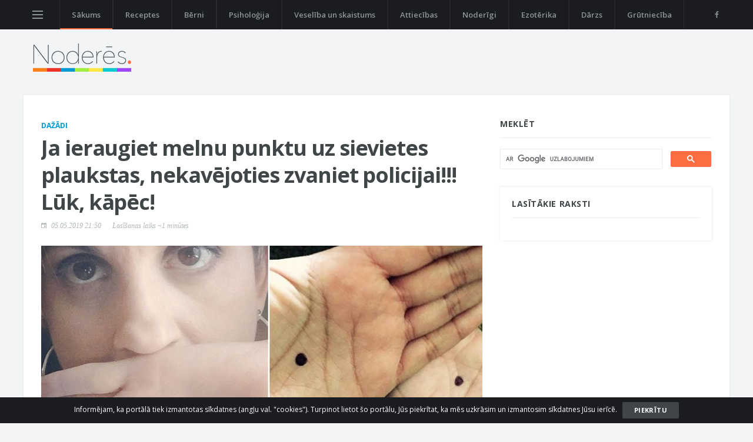

--- FILE ---
content_type: text/html; charset=UTF-8
request_url: https://noderes.lv/ja-ieraugiet-melnu-punktu-uz-sievietes-plaukstas-nekavejoties-zvaniet-policijai-luk-kapec
body_size: 8050
content:
<!DOCTYPE html>
<html lang="en">
<head>
    <title>Ja ieraugiet melnu punktu uz sievietes plaukstas, nekavējoties zvaniet policijai!!! Lūk, kāpēc! - Noderēs.lv</title>
    
    <meta charset="utf-8">
    <!--[if IE]><meta http-equiv='X-UA-Compatible' content='IE=edge,chrome=1'><![endif]-->
    <meta name="viewport" content="width=device-width, initial-scale=1, shrink-to-fit=no" />
        <link rel="canonical" href="https://noderes.lv/ja-ieraugiet-melnu-punktu-uz-sievietes-plaukstas-nekavejoties-zvaniet-policijai-luk-kapec">

    <meta name="description" content="Kampaņa “melnais punkts” tika izveidots sociālajā tīklā Facebook. Tās mērķis ir palīdzēt sameklēt upurus vardarbībai mājās. Melnais punkts uz plaukstas ir si..." />
    <meta property="og:image" content="https://7bcf1e72e41d8c2708e90d2a02b729ff.ams3.digitaloceanspaces.com/2086/conversions/postPhoto.jpg" />
    <meta property="og:description" content="Kampaņa “melnais punkts” tika izveidots sociālajā tīklā Facebook. Tās mērķis ir palīdzēt sameklēt upurus vardarbībai mājās. Melnais punkts uz plaukstas ir simbols, kas ir nelūdzams kliedziens pēc palīdzības.  Ar šādas zīmes palīdzību vardarbības upuri var pievērst sev uzmanību un norādī..." />
    <meta property="og:type" content="article" />
    <meta property="og:locale" content="lv_LV" />
    <meta property="og:site_name" content="Noderēs.lv" />
    <meta property="og:title" content="Ja ieraugiet melnu punktu uz sievietes plaukstas, nekavējoties zvaniet policijai!!! Lūk, kāpēc!" />
    <meta property="og:url" content="https://noderes.lv/ja-ieraugiet-melnu-punktu-uz-sievietes-plaukstas-nekavejoties-zvaniet-policijai-luk-kapec" />
    <meta property="article:published_time" content="2019-05-05 21:50:56" />
    <meta property="article:modified_time" content="2019-05-06 21:51:36" />
        <meta property="article:section" content="Dažādi" />
        <meta property="twitter:card" content="summary" />
    <meta property="twitter:title" content="Ja ieraugiet melnu punktu uz sievietes plaukstas, nekavējoties zvaniet policijai!!! Lūk, kāpēc!" />
    <meta property="twitter:description" content="Kampaņa “melnais punkts” tika izveidots sociālajā tīklā Facebook. Tās mērķis ir palīdzēt sameklēt upurus vardarbībai mājās. Melnais punkts uz plaukstas ir..." />
    <meta property="twitter:image" content="https://7bcf1e72e41d8c2708e90d2a02b729ff.ams3.digitaloceanspaces.com/2086/conversions/postPhoto.jpg" />
    <meta property="twitter:url" content="https://noderes.lv/ja-ieraugiet-melnu-punktu-uz-sievietes-plaukstas-nekavejoties-zvaniet-policijai-luk-kapec" />
    <meta property="profile:username" content="Noderēs.lv" />

    <link href='https://fonts.googleapis.com/css?family=Open+Sans:400,600,700&subset=latin-ext' rel='stylesheet'>

    <link rel="stylesheet" href="https://noderes.lv/noderes/css/bootstrap.min.css" />
    <link rel="stylesheet" href="https://noderes.lv/noderes/css/font-icons.css" />
    <link rel="stylesheet" href="https://noderes.lv/noderes/css/lity.min.css">
    <link rel="stylesheet" href="https://noderes.lv/noderes/css/style.css" />

    <link rel="shortcut icon" href="https://noderes.lv/noderes/img/favicon.png">
    <script src="https://noderes.lv/noderes/js/lazysizes.min.js"></script>

    <!-- Global site tag (gtag.js) - Google Analytics -->
    <script async src="https://www.googletagmanager.com/gtag/js?id=UA-120511374-1"></script>
    <script>
      window.dataLayer = window.dataLayer || [];
      function gtag(){dataLayer.push(arguments);}
      gtag('js', new Date());

      gtag('config', 'UA-120511374-1');
    </script>

    <script src="https://cdn.onesignal.com/sdks/OneSignalSDK.js" async='async'></script>
    <script>
        var OneSignal = window.OneSignal || [];
        OneSignal.push(["init", {
            appId: "105619d2-ff3a-4e11-b7e3-1db9ca61a041",
            safari_web_id: "Web ID web.onesignal.auto.41b6a3ea-cfe2-480b-805a-97ab17a018f3",
            autoRegister: true, /* Set to true to automatically prompt visitors */
            notifyButton: {
                enable: false /* Set to false to hide */
            },
            promptOptions: {
                actionMessage: "Vai vēlaties saņemt paziņojumus par jaunajiem rakstiem savā pārlūkā?",
                acceptButtonText: "Jā!",
                cancelButtonText: "Nē, paldies!"
            }
        }]);
    </script>
    <script async src="//pagead2.googlesyndication.com/pagead/js/adsbygoogle.js"></script> <script> (adsbygoogle = window.adsbygoogle || []).push({ google_ad_client: "ca-pub-5319646801646826", enable_page_level_ads: true }); </script>
</head>

<body class="bg-light single-post">

    <div class="content-overlay"></div>

    <header class="sidenav" id="sidenav">
    <div class="sidenav__close">
        <button class="sidenav__close-button" id="sidenav__close-button" aria-label="close sidenav">
            <i class="ui-close sidenav__close-icon"></i>
        </button>
    </div>
    <nav class="sidenav__menu-container">
        <ul class="sidenav__menu" role="menubar">
                                                <li>
                        <a href="https://noderes.lv/c/receptes" class="sidenav__menu-link sidenav__menu-link-category salad">
                            Receptes
                        </a>
                    </li>
                                    <li>
                        <a href="https://noderes.lv/c/berni" class="sidenav__menu-link sidenav__menu-link-category violet">
                            Bērni
                        </a>
                    </li>
                                    <li>
                        <a href="https://noderes.lv/c/psihologija" class="sidenav__menu-link sidenav__menu-link-category blue">
                            Psiholoģija
                        </a>
                    </li>
                                    <li>
                        <a href="https://noderes.lv/c/veseliba-un-skaistums" class="sidenav__menu-link sidenav__menu-link-category purple">
                            Veselība un skaistums
                        </a>
                    </li>
                                    <li>
                        <a href="https://noderes.lv/c/attiecibas" class="sidenav__menu-link sidenav__menu-link-category orange">
                            Attiecības
                        </a>
                    </li>
                                    <li>
                        <a href="https://noderes.lv/c/noderigi" class="sidenav__menu-link sidenav__menu-link-category light-blue">
                            Noderīgi
                        </a>
                    </li>
                                    <li>
                        <a href="https://noderes.lv/c/ezoterika" class="sidenav__menu-link sidenav__menu-link-category yellow">
                            Ezotērika
                        </a>
                    </li>
                                    <li>
                        <a href="https://noderes.lv/c/dazadi" class="sidenav__menu-link sidenav__menu-link-category pink">
                            Dažādi
                        </a>
                    </li>
                                    <li>
                        <a href="https://noderes.lv/c/darzs" class="sidenav__menu-link sidenav__menu-link-category salad">
                            Dārzs
                        </a>
                    </li>
                                    <li>
                        <a href="https://noderes.lv/c/grutnieciba" class="sidenav__menu-link sidenav__menu-link-category ">
                            Grūtniecība
                        </a>
                    </li>
                                    </ul>
    </nav>
    <div class="socials sidenav__socials"> 
        <a class="social social-facebook" href="https://www.facebook.com/noderes.lv" target="_blank" aria-label="facebook">
            <i class="ui-facebook"></i>
        </a>
    </div>
</header> <!-- end sidenav -->
    <main class="main oh" id="main">
    
        <header class="nav">
    <div class="nav__holder">
        <div class="container relative">
            <div class="flex-parent">
                <button class="nav-icon-toggle" id="nav-icon-toggle" aria-label="Izvēlne">
                    <span class="nav-icon-toggle__box">
                        <span class="nav-icon-toggle__inner"></span>
                    </span>
                </button>

                <a href="https://noderes.lv" class="logo logo--mobile d-lg-none">
                    <img class="logo__img" src="https://noderes.lv/noderes/img/logo_mobile.png" srcset="https://noderes.lv/noderes/img/logo_mobile.png 1x, https://noderes.lv/noderes/img/logo_mobile@2x.png 2x" alt="Noderes.lv">
                </a>

                <nav class="flex-child nav__wrap d-none d-lg-block">              
                    <ul class="nav__menu">
                        <li class="active">
                            <a href="https://noderes.lv">Sākums</a>
                        </li>
                                                                                    <li>
                                    <a href="https://noderes.lv/c/receptes">Receptes</a>
                                </li>
                                                                                                                <li>
                                    <a href="https://noderes.lv/c/berni">Bērni</a>
                                </li>
                                                                                                                <li>
                                    <a href="https://noderes.lv/c/psihologija">Psiholoģija</a>
                                </li>
                                                                                                                <li>
                                    <a href="https://noderes.lv/c/veseliba-un-skaistums">Veselība un skaistums</a>
                                </li>
                                                                                                                <li>
                                    <a href="https://noderes.lv/c/attiecibas">Attiecības</a>
                                </li>
                                                                                                                <li>
                                    <a href="https://noderes.lv/c/noderigi">Noderīgi</a>
                                </li>
                                                                                                                <li>
                                    <a href="https://noderes.lv/c/ezoterika">Ezotērika</a>
                                </li>
                                                                                                                                                                    <li>
                                    <a href="https://noderes.lv/c/darzs">Dārzs</a>
                                </li>
                                                                                                                <li>
                                    <a href="https://noderes.lv/c/grutnieciba">Grūtniecība</a>
                                </li>
                                                                        </ul>
                </nav>

                <div class="nav__right nav--align-right d-lg-flex">
                    <div class="nav__right-item socials nav__socials d-none d-lg-flex"> 
                        <a class="social social-facebook social--nobase" href="https://www.facebook.com/noderes.lv" target="_blank" aria-label="facebook">
                            <i class="ui-facebook"></i>
                        </a>
                    </div>
                </div>
            </div>
        </div>
    </div>
</header>
        
                <div class="header pb-40">
            <div class="container">
                <div class="flex-parent align-items-center">
                    <a href="https://noderes.lv" class="logo d-none d-lg-block">
                        <img class="logo__img" src="https://noderes.lv/noderes/img/logo.png" srcset="https://noderes.lv/noderes/img/logo.png 1x, https://noderes.lv/noderes/img/logo@2x.png 2x" alt="noderes.lv">
                    </a>
                </div>
            </div>
        </div>
                

        
        
        <div class="main-container container" id="main-container">
            
    <div class="row">
        <div class="col-lg-8 blog__content mb-30">
        	<article class="entry">
	            <div class="single-post__entry-header entry__header">
	            		            				            		<a href="https://noderes.lv/c/dazadi" class="entry__meta-category">Dažādi</a>
	            		                                 		<h1 class="single-post__entry-title">
                		Ja ieraugiet melnu punktu uz sievietes plaukstas, nekavējoties zvaniet policijai!!! Lūk, kāpēc!
              		</h1>
		            <ul class="entry__meta">
		                <li class="entry__meta-date">
                            <i class="ui-date"></i>
                            05.05.2019 21:50
                        </li>
                        <li class="entry__meta-date">
		                  	Lasīšanas laiks ~1 minūtes
		                </li>
		            </ul>
            	</div>

            	<div class="entry__img-holder">
            		<img src="https://7bcf1e72e41d8c2708e90d2a02b729ff.ams3.digitaloceanspaces.com/2086/conversions/postCover.jpg" alt="Ja ieraugiet melnu punktu uz sievietes plaukstas, nekavējoties zvaniet policijai!!! Lūk, kāpēc!" class="entry__img">
            	</div>

            	<div class="entry__share">
  	<div class="socials entry__share-socials">
	    <a href="#" data-href="https://noderes.lv/ja-ieraugiet-melnu-punktu-uz-sievietes-plaukstas-nekavejoties-zvaniet-policijai-luk-kapec" class="fb-share social social-facebook entry__share-social social--wide social--medium" onclick="gtag('event', 'Share', {'event_category': 'facebook.com', 'event_label': 'https://noderes.lv/ja-ieraugiet-melnu-punktu-uz-sievietes-plaukstas-nekavejoties-zvaniet-policijai-luk-kapec'});">
	    	<i class="ui-facebook"></i>
	    	<span class="social__text">Dalīties Facebook</span>
	    </a>
    	<a href="https://www.draugiem.lv/say/ext/add.php?title=Ja ieraugiet melnu punktu uz sievietes plaukstas, nekavējoties zvaniet policijai!!! Lūk, kāpēc!&redirect=https://noderes.lv/ja-ieraugiet-melnu-punktu-uz-sievietes-plaukstas-nekavejoties-zvaniet-policijai-luk-kapec&link=https://noderes.lv/ja-ieraugiet-melnu-punktu-uz-sievietes-plaukstas-nekavejoties-zvaniet-policijai-luk-kapec&titlePrefix=noderēs.lv" class="social social-draugiem entry__share-social social--wide social--medium" onclick="gtag('event', 'Share', {'event_category': 'draugiem.lv', 'event_label': 'https://noderes.lv/ja-ieraugiet-melnu-punktu-uz-sievietes-plaukstas-nekavejoties-zvaniet-policijai-luk-kapec'});">
      		<img src="https://noderes.lv/noderes/img/dr_white.png">
      		<span class="social__text">Dalīties Draugiem.lv</span>
    	</a>
    	<a href="https://twitter.com/intent/tweet?url=https://noderes.lv/ja-ieraugiet-melnu-punktu-uz-sievietes-plaukstas-nekavejoties-zvaniet-policijai-luk-kapec&text=Ja ieraugiet melnu punktu uz sievietes plaukstas, nekavējoties zvaniet policijai!!! Lūk, kāpēc!" class="social social-twitter entry__share-social social--wide social--medium" onclick="gtag('event', 'Share', {'event_category': 'twitter.com', 'event_label': 'https://noderes.lv/ja-ieraugiet-melnu-punktu-uz-sievietes-plaukstas-nekavejoties-zvaniet-policijai-luk-kapec'});">
            <i class="ui-twitter"></i>
            <span class="social__text">Dalīties Twitter</span>
        </a>
        <a href="https://www.pinterest.com/pin/create/button/?description=Ja ieraugiet melnu punktu uz sievietes plaukstas, nekavējoties zvaniet policijai!!! Lūk, kāpēc!" data-pin-do="buttonPin" data-pin-media="https://noderes.lv/pinit?url=https://7bcf1e72e41d8c2708e90d2a02b729ff.ams3.digitaloceanspaces.com/2086/conversions/postPhoto.jpg&title=Ja ieraugiet melnu punktu uz sievietes plaukstas, nekavējoties zvaniet policijai!!! Lūk, kāpēc!" data-pin-url="https://noderes.lv/ja-ieraugiet-melnu-punktu-uz-sievietes-plaukstas-nekavejoties-zvaniet-policijai-luk-kapec" data-pin-custom="true" class="social social-pinterest entry__share-social social--wide social--medium" onclick="gtag('event', 'Share', {'event_category': 'pinterest.com', 'event_label': 'https://noderes.lv/ja-ieraugiet-melnu-punktu-uz-sievietes-plaukstas-nekavejoties-zvaniet-policijai-luk-kapec'});">
      		<i class="ui-pinterest"></i>
      		<span class="social__text">Dalīties Pinterest</span>
    	</a>
  	</div>                    
</div>

            	<div class="entry__article">

                    <div class="mw-336 mh-280 pull-right mb-10 ml-10">
                        <script async src="https://pagead2.googlesyndication.com/pagead/js/adsbygoogle.js"></script>
                        <!-- Noderes Repsonsive SQ -->
                        <ins class="adsbygoogle"
                             style="display:block"
                             data-ad-client="ca-pub-5319646801646826"
                             data-ad-slot="7693771589"
                             data-ad-format="auto"
                             data-full-width-responsive="true"></ins>
                        <script>
                             (adsbygoogle = window.adsbygoogle || []).push({});
                        </script>
                    </div>

              		<p>Kampaņa “melnais punkts” tika izveidots sociālajā tīklā Facebook. Tās mērķis ir palīdzēt sameklēt upurus vardarbībai mājās. Melnais punkts uz plaukstas ir simbols, kas ir nelūdzams kliedziens pēc palīdzības.</p>  <p>Ar šādas zīmes palīdzību vardarbības upuri var pievērst sev uzmanību un norādīt, ka viņi atrodas nopietnās briesmās. Tie sauc palīgā un cer, ka tiks pasargāti no pāridarītāja. Ja jūs esat kādu ieraudzījuši ar melnu punktu uz plaukstas, tad nekavējoties zvaniet policijai.</p>  <p>Kampaņas organizētāji ir paziņojuši: “Melnais punkts uz rokas ļauj apkārtējiem uzzināt, ka sieviete cieš no vardarbības ģimenē un ka viņai ir nepieciešama palīdzība. Jo atklāti palūgt palīdzību viņa nevar, jo pāridarītājs praktiski visu laiku viņu vēro, seko burtiski katram viņas solim. Vien diennakts laikā, vien pateicoties šai kampaņai, tika atklāti vairāk kār 6000 upuri visā pasaulē. <a href="https://noderes.lv/es-raudu-mammi-t-ludzu-iema-cies-mani-saprast" onclick="gtag('event', 'CrossLink', {'event_category': 'click', 'event_label': 'Lūdzu'});">Lūdzu</a>, atbalstiet kampaņu. Padalieties ar šo informāciju ar draugiem. Jo vairāk cilvēku zina par to, jo lielākam cietušo skaitam var palīdzēt”.</p>  <p>Kampaņa jau ir palīdzējusi izglābt daudzus vardarbības upurus. Lūk, kādas izglābtās sievietes stāsts:”Es esmu stāvoklī, bet bērna tēvs uzvedas ļoti aizvainojoši. Viņš ne tikai mani apvaino ar vārdiem, bet arī palaiž rokas. Man tas nav prātam saprotam. Un drīz taču ir jādzimst bērniņam. Vakar es biju slimnīcā, viņš arī bija man līdzi, un ne soli neatkāpās no manis. Man vajadzēja veikt izmeklēšanu. Ārsts palūdza man uzgulties uz gultas un nolaida aizkarus. Es pieliecos, paņēmu pildspalvu un uzrakstīju, ka man ir nepieciešama palīdzība, jo es nevarēju pateikt ne vārda. Šī kampaņa deva manspēkus vērsties pēc palīdzības. <a href="https://noderes.lv/gribi-notievet-vienas-dienas-laika-luk-ko-iesaka-kaspars-zlidnis" onclick="gtag('event', 'CrossLink', {'event_category': 'click', 'event_label': 'Un lūk'});">Un lūk</a>, tagad esmu drošībā pateicoties melnajam punktam un cilvēkiem, kuriem nebija vienalga. <a href="https://noderes.lv/paldies-autoram-par-recepti-ar-kapostiem-pilditi-pipari-ziemai" onclick="gtag('event', 'CrossLink', {'event_category': 'click', 'event_label': 'Paldies'});">Paldies</a>. Man vēl ir nedēļa laika, un es beidzot esmu drošībā”.  Padalieties ar šo svarīgo informāciju ar draugiem un palīdziet apturēt vardarbību ģimenēs. Lielākajai daļai sieviešu patiešām ir nepieciešama palīdzība.</p><div class="row">
					<div class="col-md-6 text-center">
						<script async src="//pagead2.googlesyndication.com/pagead/js/adsbygoogle.js"></script>
						<ins class="adsbygoogle"
						     style="display:inline-block;width:336px;height:280px"
						     data-ad-client="ca-pub-5319646801646826"
						     data-ad-slot="1653915198"></ins>
						<script>
						(adsbygoogle = window.adsbygoogle || []).push({});
						</script>
					</div>
					<div class="col-md-6 text-center">
						<script async src="//pagead2.googlesyndication.com/pagead/js/adsbygoogle.js"></script>
						<ins class="adsbygoogle"
						     style="display:inline-block;width:336px;height:280px"
						     data-ad-client="ca-pub-5319646801646826"
						     data-ad-slot="1653915198"></ins>
						<script>
						(adsbygoogle = window.adsbygoogle || []).push({});
						</script>
					</div>
				</div>
				            <p> AVOTS: manaoga.lv </p>

                    <div class="fb-quote"></div>
            	</div>

            	
                <h3 class="text-center" id="shareText">Ja patika tev, noteikti patiks arī taviem draugiem. Padalies!</h3>
                <div class="entry__share">
  	<div class="socials entry__share-socials">
	    <a href="#" data-href="https://noderes.lv/ja-ieraugiet-melnu-punktu-uz-sievietes-plaukstas-nekavejoties-zvaniet-policijai-luk-kapec" class="fb-share social social-facebook entry__share-social social--wide social--medium" onclick="gtag('event', 'Share', {'event_category': 'facebook.com', 'event_label': 'https://noderes.lv/ja-ieraugiet-melnu-punktu-uz-sievietes-plaukstas-nekavejoties-zvaniet-policijai-luk-kapec'});">
	    	<i class="ui-facebook"></i>
	    	<span class="social__text">Dalīties Facebook</span>
	    </a>
    	<a href="https://www.draugiem.lv/say/ext/add.php?title=Ja ieraugiet melnu punktu uz sievietes plaukstas, nekavējoties zvaniet policijai!!! Lūk, kāpēc!&redirect=https://noderes.lv/ja-ieraugiet-melnu-punktu-uz-sievietes-plaukstas-nekavejoties-zvaniet-policijai-luk-kapec&link=https://noderes.lv/ja-ieraugiet-melnu-punktu-uz-sievietes-plaukstas-nekavejoties-zvaniet-policijai-luk-kapec&titlePrefix=noderēs.lv" class="social social-draugiem entry__share-social social--wide social--medium" onclick="gtag('event', 'Share', {'event_category': 'draugiem.lv', 'event_label': 'https://noderes.lv/ja-ieraugiet-melnu-punktu-uz-sievietes-plaukstas-nekavejoties-zvaniet-policijai-luk-kapec'});">
      		<img src="https://noderes.lv/noderes/img/dr_white.png">
      		<span class="social__text">Dalīties Draugiem.lv</span>
    	</a>
    	<a href="https://twitter.com/intent/tweet?url=https://noderes.lv/ja-ieraugiet-melnu-punktu-uz-sievietes-plaukstas-nekavejoties-zvaniet-policijai-luk-kapec&text=Ja ieraugiet melnu punktu uz sievietes plaukstas, nekavējoties zvaniet policijai!!! Lūk, kāpēc!" class="social social-twitter entry__share-social social--wide social--medium" onclick="gtag('event', 'Share', {'event_category': 'twitter.com', 'event_label': 'https://noderes.lv/ja-ieraugiet-melnu-punktu-uz-sievietes-plaukstas-nekavejoties-zvaniet-policijai-luk-kapec'});">
            <i class="ui-twitter"></i>
            <span class="social__text">Dalīties Twitter</span>
        </a>
        <a href="https://www.pinterest.com/pin/create/button/?description=Ja ieraugiet melnu punktu uz sievietes plaukstas, nekavējoties zvaniet policijai!!! Lūk, kāpēc!" data-pin-do="buttonPin" data-pin-media="https://noderes.lv/pinit?url=https://7bcf1e72e41d8c2708e90d2a02b729ff.ams3.digitaloceanspaces.com/2086/conversions/postPhoto.jpg&title=Ja ieraugiet melnu punktu uz sievietes plaukstas, nekavējoties zvaniet policijai!!! Lūk, kāpēc!" data-pin-url="https://noderes.lv/ja-ieraugiet-melnu-punktu-uz-sievietes-plaukstas-nekavejoties-zvaniet-policijai-luk-kapec" data-pin-custom="true" class="social social-pinterest entry__share-social social--wide social--medium" onclick="gtag('event', 'Share', {'event_category': 'pinterest.com', 'event_label': 'https://noderes.lv/ja-ieraugiet-melnu-punktu-uz-sievietes-plaukstas-nekavejoties-zvaniet-policijai-luk-kapec'});">
      		<i class="ui-pinterest"></i>
      		<span class="social__text">Dalīties Pinterest</span>
    	</a>
  	</div>                    
</div>

                
                                    <div class="widget widget_mc4wp_form_widget fb_promo_general">
                        <div class="row">
                            <div class="col-md-6"></div>
                            <div class="col-md-6 text-center">
                                <h3 class="widget-title">Pievienojies domubiedriem!</h3>
                                                                    <div id="fansBlock"></div>
                                    <style type="text/css">
                                    #fansBlock { width: 340px;border: 1px solid #c9c9c9; }
                                    </style>
                                    <script type="text/javascript" src="//www.draugiem.lv/api/api.js" charset="utf-8"></script>
                                    <script type="text/javascript">
                                    var fans = new DApi.BizFans( {
                                        name:'noderes.lv',
                                        showFans:1,
                                        count:5,
                                        showSay:0,
                                        saycount:3
                                    } );
                                    fans.append( 'fansBlock' );     
                                    </script>
                                                            </div>
                        </div>
                    </div>  
                
                
                            	<div class="related-posts">
		            <div class="title-wrap mt-40">
		                <h5 class="uppercase">Apskaties arī šo</h5>
		            </div>
              		<div class="row row-20">
                        <div class="col-md-12">
                            <script async src="//pagead2.googlesyndication.com/pagead/js/adsbygoogle.js"></script>
                            <ins class="adsbygoogle"
                                 style="display:block"
                                 data-ad-format="autorelaxed"
                                 data-ad-client="ca-pub-5319646801646826"
                                 data-ad-slot="6601125694"></ins>
                            <script>
                                 (adsbygoogle = window.adsbygoogle || []).push({});
                            </script>
                        </div>
                		                			<div class="col-md-4">
                  				<article class="entry">
				                    <div class="entry__img-holder">
				                      	<a href="https://noderes.lv/desmit-iemesli-kuru-del-jums-jaed-avokado-katru-dienu">
				                        	<div class="thumb-container thumb-75">
                                                    				                          		<img data-src="https://7bcf1e72e41d8c2708e90d2a02b729ff.ams3.digitaloceanspaces.com/765/conversions/postThumb2.jpg" src="https://noderes.lv/noderes/img/empty.png" class="entry__img lazyload" alt="Desmit iemesli, kuru dēļ jums jāēd avokado katru dienu">
                                                				                        	</div>
				                      	</a>
				                    </div>
				                    <div class="entry__body">
				                      	<div class="entry__header">
				                        	<h2 class="entry__title entry__title--sm">
				                          		<a href="https://noderes.lv/desmit-iemesli-kuru-del-jums-jaed-avokado-katru-dienu">Desmit iemesli, kuru dēļ jums jāēd avokado katru dienu</a>
				                        	</h2>
				                      	</div>
				                    </div>
                  				</article>
			                </div>
                		                			<div class="col-md-4">
                  				<article class="entry">
				                    <div class="entry__img-holder">
				                      	<a href="https://noderes.lv/tris-noslepumi-kuri-jums-palidzes-aizmigt-maksimali-atri">
				                        	<div class="thumb-container thumb-75">
                                                    				                          		<img data-src="https://7bcf1e72e41d8c2708e90d2a02b729ff.ams3.digitaloceanspaces.com/1048/conversions/postThumb2.jpg" src="https://noderes.lv/noderes/img/empty.png" class="entry__img lazyload" alt="Trīs noslēpumi, kuri Jums palīdzēs aizmigt maksimāli ātri">
                                                				                        	</div>
				                      	</a>
				                    </div>
				                    <div class="entry__body">
				                      	<div class="entry__header">
				                        	<h2 class="entry__title entry__title--sm">
				                          		<a href="https://noderes.lv/tris-noslepumi-kuri-jums-palidzes-aizmigt-maksimali-atri">Trīs noslēpumi, kuri Jums palīdzēs aizmigt maksimāli ātri</a>
				                        	</h2>
				                      	</div>
				                    </div>
                  				</article>
			                </div>
                		                			<div class="col-md-4">
                  				<article class="entry">
				                    <div class="entry__img-holder">
				                      	<a href="https://noderes.lv/kapostu-lapas-un-medus-dabigs-lidzeklis-pret-klepu-un-bronhitu-un-nekadas-kimijas">
				                        	<div class="thumb-container thumb-75">
                                                    				                          		<img data-src="https://7bcf1e72e41d8c2708e90d2a02b729ff.ams3.digitaloceanspaces.com/1625/conversions/postThumb2.jpg" src="https://noderes.lv/noderes/img/empty.png" class="entry__img lazyload" alt="Kāpostu lapas un medus - dabīgs līdzeklis pret klepu un bronhītu. Un nekādas ķīmijas!">
                                                				                        	</div>
				                      	</a>
				                    </div>
				                    <div class="entry__body">
				                      	<div class="entry__header">
				                        	<h2 class="entry__title entry__title--sm">
				                          		<a href="https://noderes.lv/kapostu-lapas-un-medus-dabigs-lidzeklis-pret-klepu-un-bronhitu-un-nekadas-kimijas">Kāpostu lapas un medus - dabīgs līdzeklis pret klepu un bronhītu. Un nekādas ķīmijas!</a>
				                        	</h2>
				                      	</div>
				                    </div>
                  				</article>
			                </div>
                		                			<div class="col-md-4">
                  				<article class="entry">
				                    <div class="entry__img-holder">
				                      	<a href="https://noderes.lv/septinas-pazimes-kas-liecina-par-to-ka-magnija-limenis-organisma-ir-bistami-zems-un-ka-to-labot">
				                        	<div class="thumb-container thumb-75">
                                                    				                          		<img data-src="https://7bcf1e72e41d8c2708e90d2a02b729ff.ams3.digitaloceanspaces.com/1053/conversions/postThumb2.jpg" src="https://noderes.lv/noderes/img/empty.png" class="entry__img lazyload" alt="Septiņas pazīmes, kas liecina par to, ka magnija līmenis organismā ir bīstami zems (un kā to labot).">
                                                				                        	</div>
				                      	</a>
				                    </div>
				                    <div class="entry__body">
				                      	<div class="entry__header">
				                        	<h2 class="entry__title entry__title--sm">
				                          		<a href="https://noderes.lv/septinas-pazimes-kas-liecina-par-to-ka-magnija-limenis-organisma-ir-bistami-zems-un-ka-to-labot">Septiņas pazīmes, kas liecina par to, ka magnija līmenis organismā ir bīstami zems (un kā to labot).</a>
				                        	</h2>
				                      	</div>
				                    </div>
                  				</article>
			                </div>
                		                			<div class="col-md-4">
                  				<article class="entry">
				                    <div class="entry__img-holder">
				                      	<a href="https://noderes.lv/slikta-holesterina-limena-pazeminasana-cetras-dienas-ar-dabas-lidzeklu-palidzibu">
				                        	<div class="thumb-container thumb-75">
                                                    				                          		<img data-src="https://7bcf1e72e41d8c2708e90d2a02b729ff.ams3.digitaloceanspaces.com/1288/conversions/postThumb2.jpg" src="https://noderes.lv/noderes/img/empty.png" class="entry__img lazyload" alt="Sliktā holesterīna līmeņa pazemināšana četrās dienās ar dabas līdzekļu palīdzību">
                                                				                        	</div>
				                      	</a>
				                    </div>
				                    <div class="entry__body">
				                      	<div class="entry__header">
				                        	<h2 class="entry__title entry__title--sm">
				                          		<a href="https://noderes.lv/slikta-holesterina-limena-pazeminasana-cetras-dienas-ar-dabas-lidzeklu-palidzibu">Sliktā holesterīna līmeņa pazemināšana četrās dienās ar dabas līdzekļu palīdzību</a>
				                        	</h2>
				                      	</div>
				                    </div>
                  				</article>
			                </div>
                		                			<div class="col-md-4">
                  				<article class="entry">
				                    <div class="entry__img-holder">
				                      	<a href="https://noderes.lv/zinatne-paskaidro-kas-notiek-ar-jusu-organismu-ja-katru-dienu-lietojat-uztura-ingveru">
				                        	<div class="thumb-container thumb-75">
                                                    				                          		<img data-src="https://7bcf1e72e41d8c2708e90d2a02b729ff.ams3.digitaloceanspaces.com/1167/conversions/postThumb2.jpg" src="https://noderes.lv/noderes/img/empty.png" class="entry__img lazyload" alt="Zinātne paskaidro, kas notiek ar jūsu organismu, ja katru dienu lietojat uzturā ingveru">
                                                				                        	</div>
				                      	</a>
				                    </div>
				                    <div class="entry__body">
				                      	<div class="entry__header">
				                        	<h2 class="entry__title entry__title--sm">
				                          		<a href="https://noderes.lv/zinatne-paskaidro-kas-notiek-ar-jusu-organismu-ja-katru-dienu-lietojat-uztura-ingveru">Zinātne paskaidro, kas notiek ar jūsu organismu, ja katru dienu lietojat uzturā ingveru</a>
				                        	</h2>
				                      	</div>
				                    </div>
                  				</article>
			                </div>
                		              		</div>
            	</div>
            	          	</article>
        </div>        
        <aside class="col-lg-4 sidebar sidebar--right">
          	<div class="sidebar-box mb-30">
    <h4 class="widget-title">Meklēt</h4>
    <script>
      (function() {
        var cx = 'partner-pub-5319646801646826:2034829762';
        var gcse = document.createElement('script');
        gcse.type = 'text/javascript';
        gcse.async = true;
        gcse.src = 'https://cse.google.com/cse.js?cx=' + cx;
        var s = document.getElementsByTagName('script')[0];
        s.parentNode.insertBefore(gcse, s);
      })();
    </script>
    <gcse:searchbox-only></gcse:searchbox-only>
    
</div>

<div class="widget widget-reviews">
    <h4 class="widget-title">Lasītākie raksti</h4>
    <ul class="post-list-small">
  		    </ul>
</div>

<div class="sidebar-box mt-20">
    <div class="sticky">
        <div class="ne-banner-layout1 text-center">
            <script async src="//pagead2.googlesyndication.com/pagead/js/adsbygoogle.js"></script>
            <ins class="adsbygoogle"
                 style="display:inline-block;width:300px;height:600px"
                 data-ad-client="ca-pub-5319646801646826"
                 data-ad-slot="5692636392"></ins>
            <script>
            (adsbygoogle = window.adsbygoogle || []).push({});
            </script>
        </div>
    </div>
</div>

            
        </aside>
    </div>

        </div>

    <footer class="footer footer--dark">
        <div class="footer__bottom">
            <div class="container">
                <div class="row">
                    <div class="col-md-3">
                        <div class="widget widget_nav_menu">
                            <a href="https://noderes.lv/reklama" style="color: #fff"><span class="ui-play"></span> Reklāma portālā</a>
                        </div>
                    </div>
                    <div class="col-md-9 text-center text-md-center">
                        <span class="copyright">
                            &copy;2026 <a href="https://noderes.lv">Noderes.lv</a> Informācijai ir izziņas raksturs, un tai nav juridiska spēka. <a href="https://noderes.lv">Noderes.lv</a> neuzņemas atbildību par darbībām vai lēmumiem, kas balstīti uz saņemto informāciju. <a href="https://noderes.lv">Noderes.lv</a> publicētās informācijas tālākizmantošanas gadījumos atsauce ar pilnu, aktīvu saiti ir obligāta.
                        </span>
                    </div>            
                </div>
            </div>
        </div>
    </footer>

    <div id="back-to-top">
      <a href="#top" aria-label="Uz augšu"><i class="ui-arrow-up"></i></a>
    </div>

  </main> <!-- end main-wrapper -->

    
    <div id="alert-cookie" style="position: fixed; bottom: 0; left: 0; right: 0; padding: 8px 0 8px 0; width: 100%; margin: 0; background-color: #1b1c1f; color: #fff; text-align: center; z-index: 2000; border: 0; font-family: 'Open Sans', sans-serif; font-size: 12px; line-height: 18px">
    Informējam, ka  portālā tiek izmantotas sīkdatnes (angļu val. "cookies"). Turpinot lietot šo portālu, Jūs piekrītat, ka mēs uzkrāsim un izmantosim sīkdatnes Jūsu ierīcē.&nbsp;&nbsp;&nbsp;<button class="btn btn-sm btn-success" onclick="setCookiesNotified();" type="button" data-dismiss="alert" aria-hidden="true">Piekrītu</button>
</div>
<script type="text/javascript">
	function setCookiesNotified() {
	    setCookie("cookies_notified", 1, 3650);
	    document.getElementById('alert-cookie').style.display = 'none';
	}
	function setCookie(a, d, b) {
	    var g = new Date;
	    g.setTime(g.getTime() + 864E5 * b);
	    b = 0 != b ? "expires\x3d" + g.toGMTString() : "expires\x3d";
	    document.cookie = a + "\x3d" + d + "; " + b + "; path\x3d/"
	}
</script>

    <div id="fb-root"></div>
    <script>(function(d, s, id) {
      var js, fjs = d.getElementsByTagName(s)[0];
      if (d.getElementById(id)) return;
      js = d.createElement(s); js.id = id;
      js.src = 'https://connect.facebook.net/lv_LV/sdk.js#xfbml=1&version=v2.12&appId=141696769978699&autoLogAppEvents=1';
      fjs.parentNode.insertBefore(js, fjs);
    }(document, 'script', 'facebook-jssdk'));</script>

    <script>
        var DOMAIN = 'noderes';
        var BASE_URL = 'https://noderes.lv';
    </script>

    <script type="application/ld+json">
{
    "@context": "http://schema.org",
    "@type": "NewsArticle",
    "mainEntityOfPage": {
        "@type": "WebPage",
        "@id": "https://noderes.lv/ja-ieraugiet-melnu-punktu-uz-sievietes-plaukstas-nekavejoties-zvaniet-policijai-luk-kapec"
    },
    "headline": "Ja ieraugiet melnu punktu uz sievietes plaukstas, nekavējoties zvaniet policijai!!! Lūk, kāpēc!",
    "image": [
        "https://7bcf1e72e41d8c2708e90d2a02b729ff.ams3.digitaloceanspaces.com/2086/conversions/postPhoto.jpg"
    ],
    "datePublished": "2019-05-05 21:50:56",
    "dateModified": "2019-05-06 21:51:36",
    "author": {
        "@type": "Person",
        "name": "Noderēs.lv"
    },
    "publisher": {
        "@type": "Organization",
        "name": "Noderēs.lv",
        "logo": {
            "@type": "ImageObject",
            "url": "https://noderes.lv/noderes/img/logo@2x.png"
        }
    },
    "description": "Kampaņa “melnais punkts” tika izveidots sociālajā tīklā Facebook. Tās mērķis ir palīdzēt sameklēt upurus vardarbībai mājās. Melnais punkts uz plaukstas ir simbols, kas ir nelūdzams kliedziens pēc palīdzības.  Ar šādas zīmes palīdzību vardarbības upuri var pievērst sev uzmanību un norādī..."
}
</script>


<script src="//www.google-analytics.com/cx/api.js?experiment=krygk1UsSPOqMdIbaNEvnA"></script>
<script>
	var chosenVariation = cxApi.chooseVariation();
	console.log('variation '+chosenVariation);
  	var pageVariations = [
	  	function() {},
	  	function() {document.getElementById("shareText").innerHTML = "Ja patika tev, noteikti patiks arī taviem draugiem. Iesaki draugiem!";},
	  	function() {document.getElementById("shareText").innerHTML = "Iesaki draugiem!";},
	  	function() {document.getElementById("shareText").innerHTML = "Padalies ar rakstu";},
	  	function() {document.getElementById("shareText").innerHTML = "Patika šis raksts? Iesaki to arī draugiem!";},
	  	function() {document.getElementById("shareText").innerHTML = "Nosūti rakstu draugiem";}
	];

	pageVariations[chosenVariation]();
</script>
  
    <!-- jQuery Scripts -->
    <script src="https://noderes.lv/noderes/js/jquery.min.js"></script>
    <script src="https://noderes.lv/noderes/js/bootstrap.min.js"></script>
    <script src="https://noderes.lv/noderes/js/easing.min.js"></script>
    <script src="https://noderes.lv/noderes/js/owl-carousel.min.js"></script>
    <script src="https://noderes.lv/noderes/js/modernizr.min.js"></script>
    <script src="https://noderes.lv/noderes/js/jquery.appear.min.js"></script>
    <script src="https://noderes.lv/noderes/js/lity.min.js"></script>
    
    <script src="https://noderes.lv/noderes/js/jquery.sticky-kit.min.js"></script>
    <script src="https://noderes.lv/shared/js/jquery.scrolldepth.min.js"></script>
    <script type="text/javascript" async defer src="//assets.pinterest.com/js/pinit.js"></script>
    <script src="https://noderes.lv/noderes/js/scripts.js"></script>


    

</body>
</html>

--- FILE ---
content_type: text/html; charset=utf-8
request_url: https://www.google.com/recaptcha/api2/aframe
body_size: 111
content:
<!DOCTYPE HTML><html><head><meta http-equiv="content-type" content="text/html; charset=UTF-8"></head><body><script nonce="YeWbvaeZa1lzCsiMiJFmtg">/** Anti-fraud and anti-abuse applications only. See google.com/recaptcha */ try{var clients={'sodar':'https://pagead2.googlesyndication.com/pagead/sodar?'};window.addEventListener("message",function(a){try{if(a.source===window.parent){var b=JSON.parse(a.data);var c=clients[b['id']];if(c){var d=document.createElement('img');d.src=c+b['params']+'&rc='+(localStorage.getItem("rc::a")?sessionStorage.getItem("rc::b"):"");window.document.body.appendChild(d);sessionStorage.setItem("rc::e",parseInt(sessionStorage.getItem("rc::e")||0)+1);localStorage.setItem("rc::h",'1768712168440');}}}catch(b){}});window.parent.postMessage("_grecaptcha_ready", "*");}catch(b){}</script></body></html>

--- FILE ---
content_type: text/css
request_url: https://noderes.lv/noderes/css/style.css
body_size: 16377
content:
/*-------------------------------------------------------*/
/* Table of Content

1.General
  1.1.Typography
  1.2.Grid
2.Common Elements
3.Layout
4.Blog
5.About me
6.Contact
7.Navigation
8.Footer
9.Helper CLasses

/*-------------------------------------------------------*/
/*-------------------------------------------------------*/
/* General
/*-------------------------------------------------------*/
.clearfix {
  *zoom: 1; }

.clearfix:before, .clearfix:after {
  display: table;
  line-height: 0;
  content: ""; }

.clearfix:after {
  clear: both; }

.clear {
  clear: both; }

.oh {
  overflow: hidden; }

.relative {
  position: relative; }

.white {
  color: #fff; }

.left {
  float: left; }

.right {
  float: right; }

.bg-light {
  background-color: #f2f4f5; }

.bg-dark {
  background-color: #1b1c1f; }

.last {
  margin-bottom: 0 !important; }

.img-fullwidth {
  width: 100%; }

.uppercase {
  text-transform: uppercase;
  letter-spacing: 0.04em; }

.nocaps {
  text-transform: none;
  letter-spacing: 0; }

::-moz-selection {
  color: #333;
  background: #fbedc4; }

::-webkit-selection {
  color: #333;
  background: #fbedc4; }

::selection {
  color: #333;
  background: #fbedc4; }

html {
  overflow-x: hidden; }

a {
  text-decoration: none;
  color: #0098d0; }

a:hover,
a:focus {
  text-decoration: none;
  color: #404648; }

body {
  margin: 0;
  padding: 0;
  font-family: "Georgia", serif;
  font-size: 15px;
  line-height: 1.5;
  font-smoothing: antialiased;
  -webkit-font-smoothing: antialiased;
  background: #fff;
  outline: 0;
  overflow-x: hidden;
  overflow-y: auto;
  color: #878c8e;
  width: 100%;
  height: 100%; }
  body img {
    border: none;
    max-width: 100%;
    -webkit-user-select: none;
    -khtml-user-select: none;
    -moz-user-select: none;
    -o-user-select: none;
    -ms-user-select: none;
    user-select: none; }

video {
  height: 100%;
  width: 100%; }

/*-------------------------------------------------------*/
/* Preloader
/*-------------------------------------------------------*/
.loader-mask {
  position: fixed;
  top: 0;
  left: 0;
  right: 0;
  bottom: 0;
  background-color: #fff;
  z-index: 99999; }

.loader {
  display: block;
  position: absolute;
  font-size: 0;
  color: #fc6d41;
  left: 50%;
  top: 50%;
  width: 42px;
  height: 42px;
  -webkit-transform: translateY(-50%) translateX(-50%);
  -ms-transform: translateY(-50%) translateX(-50%);
  -o-transform: translateY(-50%) translateX(-50%);
  transform: translateY(-50%) translateX(-50%); }

.loader > div {
  position: absolute;
  top: 50%;
  left: 50%;
  border-radius: 100%;
  display: inline-block;
  float: none;
  width: 38px;
  height: 38px;
  background: transparent;
  border-style: solid;
  border-width: 2px;
  border-right-color: transparent;
  border-left-color: transparent;
  -webkit-animation: ball-clip-rotate-pulse-rotate 1s cubic-bezier(0.09, 0.57, 0.49, 0.9) infinite;
  -moz-animation: ball-clip-rotate-pulse-rotate 1s cubic-bezier(0.09, 0.57, 0.49, 0.9) infinite;
  -o-animation: ball-clip-rotate-pulse-rotate 1s cubic-bezier(0.09, 0.57, 0.49, 0.9) infinite;
  animation: ball-clip-rotate-pulse-rotate 1s cubic-bezier(0.09, 0.57, 0.49, 0.9) infinite; }

@-webkit-keyframes ball-clip-rotate-pulse-rotate {
  0% {
    -webkit-transform: translate(-50%, -50%) rotate(0);
    transform: translate(-50%, -50%) rotate(0); }
  50% {
    -webkit-transform: translate(-50%, -50%) rotate(180deg);
    transform: translate(-50%, -50%) rotate(180deg); }
  100% {
    -webkit-transform: translate(-50%, -50%) rotate(360deg);
    transform: translate(-50%, -50%) rotate(360deg); } }

@-moz-keyframes ball-clip-rotate-pulse-rotate {
  0% {
    -moz-transform: translate(-50%, -50%) rotate(0);
    transform: translate(-50%, -50%) rotate(0); }
  50% {
    -moz-transform: translate(-50%, -50%) rotate(180deg);
    transform: translate(-50%, -50%) rotate(180deg); }
  100% {
    -moz-transform: translate(-50%, -50%) rotate(360deg);
    transform: translate(-50%, -50%) rotate(360deg); } }

@-o-keyframes ball-clip-rotate-pulse-rotate {
  0% {
    -o-transform: translate(-50%, -50%) rotate(0);
    transform: translate(-50%, -50%) rotate(0); }
  50% {
    -o-transform: translate(-50%, -50%) rotate(180deg);
    transform: translate(-50%, -50%) rotate(180deg); }
  100% {
    -o-transform: translate(-50%, -50%) rotate(360deg);
    transform: translate(-50%, -50%) rotate(360deg); } }

@keyframes ball-clip-rotate-pulse-rotate {
  0% {
    -webkit-transform: translate(-50%, -50%) rotate(0);
    -moz-transform: translate(-50%, -50%) rotate(0);
    -o-transform: translate(-50%, -50%) rotate(0);
    transform: translate(-50%, -50%) rotate(0); }
  50% {
    -webkit-transform: translate(-50%, -50%) rotate(180deg);
    -moz-transform: translate(-50%, -50%) rotate(180deg);
    -o-transform: translate(-50%, -50%) rotate(180deg);
    transform: translate(-50%, -50%) rotate(180deg); }
  100% {
    -webkit-transform: translate(-50%, -50%) rotate(360deg);
    -moz-transform: translate(-50%, -50%) rotate(360deg);
    -o-transform: translate(-50%, -50%) rotate(360deg);
    transform: translate(-50%, -50%) rotate(360deg); } }

@-webkit-keyframes ball-clip-rotate-pulse-scale {
  0%, 100% {
    opacity: 1;
    -webkit-transform: translate(-50%, -50%) scale(1);
    transform: translate(-50%, -50%) scale(1); }
  30% {
    opacity: .3;
    -webkit-transform: translate(-50%, -50%) scale(0.15);
    transform: translate(-50%, -50%) scale(0.15); } }

@-moz-keyframes ball-clip-rotate-pulse-scale {
  0%, 100% {
    opacity: 1;
    -moz-transform: translate(-50%, -50%) scale(1);
    transform: translate(-50%, -50%) scale(1); }
  30% {
    opacity: .3;
    -moz-transform: translate(-50%, -50%) scale(0.15);
    transform: translate(-50%, -50%) scale(0.15); } }

@-o-keyframes ball-clip-rotate-pulse-scale {
  0%, 100% {
    opacity: 1;
    -o-transform: translate(-50%, -50%) scale(1);
    transform: translate(-50%, -50%) scale(1); }
  30% {
    opacity: .3;
    -o-transform: translate(-50%, -50%) scale(0.15);
    transform: translate(-50%, -50%) scale(0.15); } }

@keyframes ball-clip-rotate-pulse-scale {
  0%, 100% {
    opacity: 1;
    -webkit-transform: translate(-50%, -50%) scale(1);
    -moz-transform: translate(-50%, -50%) scale(1);
    -o-transform: translate(-50%, -50%) scale(1);
    transform: translate(-50%, -50%) scale(1); }
  30% {
    opacity: .3;
    -webkit-transform: translate(-50%, -50%) scale(0.15);
    -moz-transform: translate(-50%, -50%) scale(0.15);
    -o-transform: translate(-50%, -50%) scale(0.15);
    transform: translate(-50%, -50%) scale(0.15); } }

/*-------------------------------------------------------*/
/* Typography
/*-------------------------------------------------------*/
ul {
  list-style: none;
  margin: 0;
  padding: 0; }

h1, h2, h3, h4, h5, h6 {
  font-family: "Open Sans", sans-serif;
  margin-top: 0;
  margin-bottom: 10px;
  color: #404648;
  font-weight: 700;
  line-height: 1.3; }

h1 {
  font-size: 32px;
  letter-spacing: -0.03em; }

h2 {
  font-size: 26px; }

h3 {
  font-size: 23px; }

h4 {
  font-size: 20px; }

h5 {
  font-size: 18px; }

h6 {
  font-size: 15px; }

@media only screen and (max-width: 575px) {
  h1 {
    font-size: 26px; }
  h2 {
    font-size: 22px; }
  h3 {
    font-size: 18px; } }

@media (max-width: 640px) {
  h1 {
    font-size: 24px; }
  h2 {
    font-size: 20px; }
  h3 {
    font-size: 19px; }
  h4 {
    font-size: 18px; } }

h1 > a, h2 > a, h3 > a, h4 > a, h5 > a, h6 > a {
  color: inherit; }

p {
  font-size: 16px;
  color: #878c8e;
  font-weight: normal;
  line-height: 26px;
  margin: 0 0 10px; }

address {
  font-style: normal; }

.lead {
  font-size: 18px;
  line-height: 30px; }

.text-center {
  text-align: center; }

.text-right {
  text-align: right; }

.text-left {
  text-align: left; }

@media only screen and (max-width: 1199px) {
  .text-lg-center {
    text-align: center; } }

@media only screen and (max-width: 991px) {
  .text-md-center {
    text-align: center; } }

@media only screen and (max-width: 767px) {
  .text-sm-center {
    text-align: center; } }

@media only screen and (max-width: 575px) {
  .text-xs-center {
    text-align: center; } }

blockquote {
  padding: 40px;
  background-color: #f7f9fa;
  text-align: center;
  margin-bottom: 40px;
  margin-top: 40px; }
  blockquote p {
    font-size: 18px;
    line-height: 28px;
    margin-bottom: 10px !important;
    position: relative;
    color: #404648;
    font-family: "Open Sans", sans-serif; }
  blockquote cite {
    font-size: 15px;
    font-weight: 400;
    color: #adb6b9; }

hr {
  margin-top: 20px;
  margin-bottom: 20px;
  border: 0;
  border-top: 1px solid #ebeeef; }

/*-------------------------------------------------------*/
/* Grid
/*-------------------------------------------------------*/
.section {
  margin-bottom: 40px;
  overflow: hidden; }

@media (min-width: 1200px) {
  .container {
    max-width: 1200px; } }

.container-semi-fluid {
  padding: 0 50px; }
  @media only screen and (max-width: 767px) {
    .container-semi-fluid {
      padding: 0 15px; } }

/* Flexbox
-------------------------------------------------------*/
.flex-parent {
  display: -webkit-box;
  display: -ms-flexbox;
  display: -webkit-flex;
  display: flex;
  -webkit-flex-flow: row nowrap;
  -ms-flex-flow: row nowrap;
  -webkit-box-orient: horizontal;
  -webkit-box-direction: normal;
  flex-flow: row nowrap;
  -webkit-box-pack: justify;
  -webkit-justify-content: space-between;
  -ms-flex-pack: justify;
  justify-content: space-between; }

.flex-child {
  -webkit-box-flex: 1 0 0;
  -webkit-flex: 1 0 0;
  -ms-flex: 1 0 0;
  flex: 1 0 0; }

/* Columns With No Gutters
-------------------------------------------------------*/
.no-gutters {
  margin-right: 0;
  margin-left: 0; }
  .no-gutters > [class*="col-"] {
    padding-right: 0;
    padding-left: 0; }

/* Row Gutters
-------------------------------------------------------*/
.row-8 {
  margin: 0 -4px; }
  .row-8 > div {
    padding: 0 4px; }

.row-10 {
  margin: 0 -5px; }
  .row-10 > div {
    padding: 0 5px; }

.row-20 {
  margin: 0 -10px; }
  .row-20 > div {
    padding: 0 10px; }

/*-------------------------------------------------------*/
/* Buttons
/*-------------------------------------------------------*/
.btn {
  font-weight: 700;
  font-family: "Open Sans", sans-serif;
  overflow: hidden;
  display: inline-block;
  text-decoration: none;
  text-align: center;
  border: 0;
  border-radius: 2px;
  text-transform: uppercase;
  letter-spacing: 0.04em;
  -webkit-transition: all 0.2s ease-in-out;
  -moz-transition: all 0.2s ease-in-out;
  -ms-transition: all 0.2s ease-in-out;
  -o-transition: all 0.2s ease-in-out;
  transition: all 0.2s ease-in-out;
  color: #fff;
  background-color: #404648;
  -webkit-backface-visibility: hidden;
  backface-visibility: hidden;
  position: relative;
  z-index: 1;
  white-space: nowrap;
  vertical-align: middle;
  -ms-touch-action: manipulation;
  touch-action: manipulation;
  cursor: pointer;
  -webkit-user-select: none;
  -moz-user-select: none;
  -ms-user-select: none;
  user-select: none; }
  .btn:hover {
    color: #fff;
    background-color: #fc6d41;
    border-color: transparent; }
  .btn:focus {
    outline: none;
    color: #fff; }
  .btn-lg, .btn-lg.btn-button {
    font-size: 13px;
    padding: 0 30px; }
    .btn-lg span, .btn-lg.btn-button span {
      line-height: 42px; }
  .btn-lg.btn-button {
    height: 42px; }
  .btn-sm, .btn-sm.btn-button {
    font-size: 11px;
    padding: 0 20px;
    line-height: 28px; }
  .btn-sm.btn-button {
    height: 30px; }
  .btn-color {
    background-color: #fc6d41; }
    .btn-color:hover {
      opacity: .92; }
  .btn-dark {
    background-color: #1b1c1f; }
  .btn-white {
    background-color: #fff;
    color: #404648; }
  .btn-light {
    background-color: #f2f4f5;
    color: #404648; }
  .btn-white:focus, .btn-light:focus {
    color: #404648; }

.rounded,
.rounded:before {
  border-radius: 70px; }

.section-buttons {
  margin-bottom: 50px; }
  .section-buttons a {
    margin-bottom: 10px; }

/* Input Buttons
-------------------------------------------------------*/
.btn-button {
  border: none;
  margin-bottom: 0;
  width: auto; }
  .btn-button.btn-color, .btn-button.btn-dark {
    color: #fff; }
  .btn-button.btn-wide {
    width: 100%; }
  .btn-button:hover, .btn-button:focus {
    color: #fff;
    background-color: #fc6d41; }

/*-------------------------------------------------------*/
/* Form Elements
/*-------------------------------------------------------*/
input,
select,
textarea {
  height: 42px;
  border: 1px solid #ebeeef;
  border-radius: 2px;
  background-color: #fff;
  width: 100%;
  margin-bottom: 24px;
  padding: 0 12px;
  -webkit-transition: border-color 0.3s ease-in-out, background-color 0.3s ease-in-out;
  -moz-transition: border-color 0.3s ease-in-out, background-color 0.3s ease-in-out;
  -ms-transition: border-color 0.3s ease-in-out, background-color 0.3s ease-in-out;
  -o-transition: border-color 0.3s ease-in-out, background-color 0.3s ease-in-out;
  transition: border-color 0.3s ease-in-out, background-color 0.3s ease-in-out;
  font-size: 13px;
  font-family: "Open Sans", sans-serif; }

textarea {
  height: auto;
  display: block;
  padding: 8px 16px;
  margin-bottom: 24px; }

button,
html input[type="button"],
input[type="reset"],
input[type="submit"] {
  -webkit-appearance: button;
  cursor: pointer; }

input[type=search] {
  -webkit-box-sizing: border-box;
  -moz-box-sizing: border-box;
  box-sizing: border-box; }

input:focus,
textarea:focus {
  border-color: #fc6d41;
  background-color: #fff;
  outline: none;
  -webkit-box-shadow: none;
  box-shadow: none; }

/* Change Color of Placeholders */
input::-webkit-input-placeholder,
textarea::-webkit-input-placeholder {
  color: #878c8e; }

input:-moz-placeholder,
textarea:-moz-placeholder {
  color: #878c8e;
  opacity: 1; }

input::-moz-placeholder,
textarea::-moz-placeholder {
  color: #878c8e;
  opacity: 1; }

input:-ms-input-placeholder,
textarea:-ms-input-placeholder {
  color: #878c8e; }

select {
  -webkit-appearance: none;
  -moz-appearance: none;
  appearance: none;
  cursor: pointer;
  padding-left: 12px;
  background-image: url(../img/dropdown.png);
  background-repeat: no-repeat;
  background-position: 100% 50%; }

select::-ms-expand {
  display: none; }

label {
  color: #404648;
  font-family: "Open Sans", sans-serif;
  font-size: 13px;
  font-weight: 700;
  display: inline-block;
  vertical-align: middle;
  margin-bottom: 6px; }

/* Checkboxes & Radio Buttons
-------------------------------------------------------*/
input[type="checkbox"] {
  display: none; }

input[type="checkbox"] + label:before {
  width: 20px;
  height: 20px;
  content: "";
  display: inline-block;
  font-size: 13px;
  margin: -4px 10px 0 0;
  text-align: center;
  vertical-align: middle;
  cursor: pointer;
  border: 1px solid #e3e7e8; }

input[type="checkbox"]:checked + label:after {
  font-family: 'ui-icons';
  content: "\f121";
  display: inline-block;
  font-size: 12px;
  text-align: center;
  vertical-align: middle;
  cursor: pointer;
  position: absolute;
  left: 5px;
  top: 0; }

input[type="checkbox"] + label,
input[type="radio"] + label {
  cursor: pointer;
  margin-bottom: 0;
  font-size: 15px;
  font-weight: 400;
  position: relative;
  line-height: 22px; }

.radio > li,
.checkbox > li {
  padding: 7px 0; }

input[type="radio"] {
  display: none; }

input[type="radio"] + label:before {
  display: inline-block;
  content: "";
  width: 20px;
  height: 20px;
  -webkit-box-shadow: 0 0 0 1px #e3e7e8;
  box-shadow: 0 0 0 1px #e3e7e8;
  border-radius: 40px;
  margin: -3px 10px 0 0;
  outline: none;
  vertical-align: middle;
  cursor: pointer;
  margin-bottom: 0; }

input[type="radio"]:checked + label:before {
  background-color: #000;
  border: 6px solid #fff;
  padding: 1px; }

input[type="radio"]:focus {
  outline: none; }

#contact-form .message {
  height: 50px;
  width: 100%;
  font-size: 13px;
  line-height: 50px;
  text-align: center;
  float: none;
  margin-top: 20px;
  display: none;
  color: #fff; }

#contact-form .message.error {
  background-color: #f44336; }

#contact-form .message.success {
  background-color: #4CAF50; }

/*-------------------------------------------------------*/
/* Sliders
/*-------------------------------------------------------*/
/**
 * Owl Carousel v2.2.1
 * Copyright 2013-2017 David Deutsch
 * Licensed under  ()
 */
.owl-carousel, .owl-carousel .owl-item {
  -webkit-tap-highlight-color: transparent;
  position: relative; }

.owl-carousel {
  display: none;
  width: 100%;
  z-index: 1; }

.owl-carousel .owl-stage {
  position: relative;
  -ms-touch-action: pan-Y;
  -moz-backface-visibility: hidden; }

.owl-carousel .owl-stage:after {
  content: ".";
  display: block;
  clear: both;
  visibility: hidden;
  line-height: 0;
  height: 0; }

.owl-carousel .owl-stage-outer {
  position: relative;
  overflow: hidden;
  -webkit-transform: translate3d(0, 0, 0); }

.owl-carousel .owl-item, .owl-carousel .owl-wrapper {
  -webkit-backface-visibility: hidden;
  -moz-backface-visibility: hidden;
  -ms-backface-visibility: hidden;
  -webkit-transform: translate3d(0, 0, 0);
  -moz-transform: translate3d(0, 0, 0);
  -ms-transform: translate3d(0, 0, 0); }

.owl-carousel .owl-item {
  min-height: 1px;
  float: left;
  -webkit-backface-visibility: hidden;
  -webkit-touch-callout: none; }

.owl-carousel .owl-item img {
  display: block;
  width: 100%; }

.owl-carousel .owl-dots.disabled, .owl-carousel .owl-nav.disabled {
  display: none; }

.no-js .owl-carousel, .owl-carousel.owl-loaded {
  display: block; }

.owl-carousel .owl-dot, .owl-carousel .owl-nav .owl-next, .owl-carousel .owl-nav .owl-prev {
  cursor: pointer;
  cursor: hand;
  -webkit-user-select: none;
  -khtml-user-select: none;
  -moz-user-select: none;
  -ms-user-select: none;
  user-select: none; }

.owl-carousel.owl-loading {
  opacity: 0;
  display: block; }

.owl-carousel.owl-hidden {
  opacity: 0; }

.owl-carousel.owl-refresh .owl-item {
  visibility: hidden; }

.owl-carousel.owl-drag .owl-item {
  -webkit-user-select: none;
  -moz-user-select: none;
  -ms-user-select: none;
  user-select: none; }

.owl-carousel.owl-grab {
  cursor: move;
  cursor: -webkit-grab;
  cursor: grab; }

.owl-carousel.owl-rtl {
  direction: rtl; }

.owl-carousel.owl-rtl .owl-item {
  float: right; }

.owl-carousel .animated {
  -webkit-animation-duration: 1s;
  animation-duration: 1s;
  -webkit-animation-fill-mode: both;
  animation-fill-mode: both; }

.owl-carousel .owl-animated-in {
  z-index: 0; }

.owl-carousel .owl-animated-out {
  z-index: 1; }

.owl-carousel .fadeOut {
  -webkit-animation-name: fadeOut;
  animation-name: fadeOut; }

@-webkit-keyframes fadeOut {
  0% {
    opacity: 1; }
  100% {
    opacity: 0; } }

@keyframes fadeOut {
  0% {
    opacity: 1; }
  100% {
    opacity: 0; } }

.owl-height {
  -webkit-transition: height .5s ease-in-out;
  -o-transition: height .5s ease-in-out;
  transition: height .5s ease-in-out; }

.owl-carousel .owl-item .owl-lazy {
  opacity: 0;
  -webkit-transition: opacity .4s ease;
  -o-transition: opacity .4s ease;
  transition: opacity .4s ease; }

.owl-carousel .owl-item img.owl-lazy {
  -webkit-transform-style: preserve-3d;
  transform-style: preserve-3d; }

.owl-carousel .owl-video-wrapper {
  position: relative;
  height: 100%;
  background: #000; }

.owl-carousel .owl-video-play-icon {
  position: absolute;
  height: 80px;
  width: 80px;
  left: 50%;
  top: 50%;
  margin-left: -40px;
  margin-top: -40px;
  background: url(owl.video.play.png) no-repeat;
  cursor: pointer;
  z-index: 1;
  -webkit-backface-visibility: hidden;
  -webkit-transition: -webkit-transform .1s ease;
  transition: -webkit-transform .1s ease;
  -o-transition: transform .1s ease;
  transition: transform .1s ease;
  transition: transform .1s ease, -webkit-transform .1s ease; }

.owl-carousel .owl-video-play-icon:hover {
  -ms-transform: scale(1.3, 1.3);
  -webkit-transform: scale(1.3, 1.3);
  transform: scale(1.3, 1.3); }

.owl-carousel .owl-video-playing .owl-video-play-icon, .owl-carousel .owl-video-playing .owl-video-tn {
  display: none; }

.owl-carousel .owl-video-tn {
  opacity: 0;
  height: 100%;
  background-position: center center;
  background-repeat: no-repeat;
  background-size: contain;
  -webkit-transition: opacity .4s ease;
  -o-transition: opacity .4s ease;
  transition: opacity .4s ease; }

.owl-carousel .owl-video-frame {
  position: relative;
  z-index: 1;
  height: 100%;
  width: 100%; }

.owl-prev, .owl-next {
  display: block;
  position: absolute;
  top: 50%;
  margin-top: -17px;
  text-align: center;
  line-height: 34px;
  z-index: 10;
  width: 34px;
  height: 34px;
  font-size: 24px;
  color: #fff;
  opacity: 0;
  -webkit-transition: all 0.3s ease-in-out;
  -moz-transition: all 0.3s ease-in-out;
  -ms-transition: all 0.3s ease-in-out;
  -o-transition: all 0.3s ease-in-out;
  transition: all 0.3s ease-in-out; }

.owl-prev {
  left: 10px; }

.owl-next {
  right: 10px; }

.owl-carousel:hover .owl-prev {
  opacity: 1; }

.owl-carousel:hover .owl-next {
  opacity: 1; }

.owl-next:hover i,
.owl-prev:hover i {
  color: #fc6d41; }

.owl-carousel--dark-arrows .owl-prev, .owl-carousel--dark-arrows .owl-next {
  color: #878c8e; }

.owl-carousel--visible-arrows .owl-prev, .owl-carousel--visible-arrows .owl-next {
  opacity: 1; }

.owl-carousel--visible-arrows .owl-prev,
.owl-carousel--visible-arrows:hover .owl-prev {
  left: -60px; }

.owl-carousel--visible-arrows .owl-next,
.owl-carousel--visible-arrows:hover .owl-next {
  right: -60px; }

.owl-dots {
  text-align: center;
  -webkit-tap-highlight-color: transparent;
  margin-top: 30px; }

.owl-dot {
  display: inline-block;
  zoom: 1;
  *display: inline; }

.owl-dot span {
  width: 22px;
  height: 4px;
  margin: 3px;
  background: #fff;
  opacity: 0.4;
  display: block;
  -webkit-backface-visibility: visible;
  -webkit-transition: all 200ms ease;
  -o-transition: all 200ms ease;
  transition: all 200ms ease; }

.owl-dot.active span,
.owl-dot:hover span {
  opacity: 1;
  background-color: #fc6d41; }

.owl-carousel--dots-inside .owl-dots {
  position: absolute;
  bottom: 20px;
  margin-top: 0;
  width: 100%; }

.carousel-nav {
  position: absolute;
  top: 0;
  right: 0; }

.carousel-nav__btn {
  background-color: transparent;
  padding: 0;
  width: 28px;
  height: 28px;
  line-height: 28px;
  text-align: center;
  font-size: 12px;
  color: #878c8e;
  border: 1px solid #ebeeef; }
  .carousel-nav__btn:focus {
    outline: none; }
  .carousel-nav__btn:hover {
    background-color: #fc6d41;
    color: #fff;
    border-color: transparent; }

/*-------------------------------------------------------*/
/* Magnific Pupop
/*-------------------------------------------------------*/
.mfp-bg, .mfp-wrap {
  position: fixed;
  left: 0;
  top: 0; }

.mfp-bg, .mfp-container, .mfp-wrap {
  height: 100%;
  width: 100%; }

.mfp-arrow:after, .mfp-arrow:before, .mfp-container:before, .mfp-figure:after {
  content: ''; }

.mfp-bg {
  z-index: 1042;
  overflow: hidden;
  background: #0b0b0b;
  opacity: .8; }

.mfp-wrap {
  z-index: 1043;
  outline: 0 !important;
  -webkit-backface-visibility: hidden; }

.mfp-container {
  text-align: center;
  position: absolute;
  left: 0;
  top: 0;
  padding: 0 8px;
  -webkit-box-sizing: border-box;
  box-sizing: border-box; }

.mfp-container:before {
  display: inline-block;
  height: 100%;
  vertical-align: middle; }

.mfp-align-top .mfp-container:before {
  display: none; }

.mfp-content {
  position: relative;
  display: inline-block;
  vertical-align: middle;
  margin: 0 auto;
  text-align: left;
  z-index: 1045; }

.mfp-ajax-holder .mfp-content, .mfp-inline-holder .mfp-content {
  width: 100%;
  cursor: auto; }

.mfp-ajax-cur {
  cursor: progress; }

.mfp-zoom-out-cur, .mfp-zoom-out-cur .mfp-image-holder .mfp-close {
  cursor: -moz-zoom-out;
  cursor: -webkit-zoom-out;
  cursor: zoom-out; }

.mfp-zoom {
  cursor: pointer;
  cursor: -webkit-zoom-in;
  cursor: -moz-zoom-in;
  cursor: zoom-in; }

.mfp-auto-cursor .mfp-content {
  cursor: auto; }

.mfp-arrow, .mfp-close, .mfp-counter, .mfp-preloader {
  -webkit-user-select: none;
  -moz-user-select: none;
  -ms-user-select: none;
  user-select: none; }

.mfp-loading.mfp-figure {
  display: none; }

.mfp-hide {
  display: none !important; }

.mfp-preloader {
  color: #CCC;
  position: absolute;
  top: 50%;
  width: auto;
  text-align: center;
  margin-top: -.8em;
  left: 8px;
  right: 8px;
  z-index: 1044; }

.mfp-preloader a {
  color: #CCC; }

.mfp-close, .mfp-preloader a:hover {
  color: #FFF; }

.mfp-s-error .mfp-content, .mfp-s-ready .mfp-preloader {
  display: none; }

button.mfp-arrow, button.mfp-close {
  overflow: visible;
  cursor: pointer;
  background: 0 0;
  border: 0;
  -webkit-appearance: none;
  display: block;
  outline: 0;
  padding: 0;
  z-index: 1046;
  -webkit-box-shadow: none;
  box-shadow: none;
  -ms-touch-action: manipulation;
  touch-action: manipulation; }

.mfp-figure:after, .mfp-iframe-scaler iframe {
  -webkit-box-shadow: 0 0 8px rgba(0, 0, 0, 0.6);
  box-shadow: 0 0 8px rgba(0, 0, 0, 0.6);
  position: absolute;
  left: 0; }

button::-moz-focus-inner {
  padding: 0;
  border: 0; }

.mfp-close {
  width: 44px;
  height: 44px;
  line-height: 44px;
  position: absolute;
  right: 0;
  top: 0;
  text-decoration: none;
  text-align: center;
  opacity: .65;
  padding: 0 0 18px 10px;
  font-style: normal;
  font-size: 28px;
  font-family: Arial,Baskerville,monospace; }

.mfp-close:focus, .mfp-close:hover {
  opacity: 1; }

.mfp-close:active {
  top: 1px; }

.mfp-close-btn-in .mfp-close {
  color: #333; }

.mfp-iframe-holder .mfp-close, .mfp-image-holder .mfp-close {
  color: #FFF;
  right: -6px;
  text-align: right;
  padding-right: 6px;
  width: 100%; }

.mfp-counter {
  position: absolute;
  top: 0;
  right: 0;
  color: #CCC;
  font-size: 12px;
  line-height: 18px;
  white-space: nowrap; }

.mfp-figure, img.mfp-img {
  line-height: 0; }

.mfp-arrow {
  position: absolute;
  opacity: .65;
  margin: -55px 0 0;
  top: 50%;
  padding: 0;
  width: 90px;
  height: 110px;
  -webkit-tap-highlight-color: transparent; }

.mfp-arrow:active {
  margin-top: -54px; }

.mfp-arrow:focus, .mfp-arrow:hover {
  opacity: 1; }

.mfp-arrow:after, .mfp-arrow:before {
  display: block;
  width: 0;
  height: 0;
  position: absolute;
  left: 0;
  top: 0;
  margin-top: 35px;
  margin-left: 35px;
  border: inset transparent; }

.mfp-arrow:after {
  border-top-width: 13px;
  border-bottom-width: 13px;
  top: 8px; }

.mfp-arrow:before {
  border-top-width: 21px;
  border-bottom-width: 21px;
  opacity: .7; }

.mfp-arrow-left {
  left: 0; }

.mfp-arrow-left:after {
  border-right: 17px solid #FFF;
  margin-left: 31px; }

.mfp-arrow-left:before {
  margin-left: 25px;
  border-right: 27px solid #3F3F3F; }

.mfp-arrow-right {
  right: 0; }

.mfp-arrow-right:after {
  border-left: 17px solid #FFF;
  margin-left: 39px; }

.mfp-arrow-right:before {
  border-left: 27px solid #3F3F3F; }

.mfp-iframe-holder {
  padding-top: 40px;
  padding-bottom: 40px; }

.mfp-iframe-holder .mfp-content {
  line-height: 0;
  width: 100%;
  max-width: 900px; }

.mfp-image-holder .mfp-content, img.mfp-img {
  max-width: 100%; }

.mfp-iframe-holder .mfp-close {
  top: -40px; }

.mfp-iframe-scaler {
  width: 100%;
  height: 0;
  overflow: hidden;
  padding-top: 56.25%; }

.mfp-iframe-scaler iframe {
  display: block;
  top: 0;
  width: 100%;
  height: 100%;
  background: #000; }

.mfp-figure:after, img.mfp-img {
  width: auto;
  height: auto;
  display: block; }

img.mfp-img {
  -webkit-box-sizing: border-box;
  box-sizing: border-box;
  padding: 40px 0;
  margin: 0 auto; }

.mfp-figure:after {
  top: 40px;
  bottom: 40px;
  right: 0;
  z-index: -1;
  background: #444; }

.mfp-figure small {
  color: #BDBDBD;
  display: block;
  font-size: 12px;
  line-height: 14px; }

.mfp-figure figure {
  margin: 0; }

.mfp-bottom-bar {
  margin-top: -36px;
  position: absolute;
  top: 100%;
  left: 0;
  width: 100%;
  cursor: auto; }

.mfp-title {
  text-align: left;
  line-height: 18px;
  color: #F3F3F3;
  word-wrap: break-word;
  padding-right: 36px; }

.mfp-gallery .mfp-image-holder .mfp-figure {
  cursor: pointer; }

@media screen and (max-width: 800px) and (orientation: landscape), screen and (max-height: 300px) {
  .mfp-img-mobile .mfp-image-holder {
    padding-left: 0;
    padding-right: 0; }
  .mfp-img-mobile img.mfp-img {
    padding: 0; }
  .mfp-img-mobile .mfp-figure:after {
    top: 0;
    bottom: 0; }
  .mfp-img-mobile .mfp-figure small {
    display: inline;
    margin-left: 5px; }
  .mfp-img-mobile .mfp-bottom-bar {
    background: rgba(0, 0, 0, 0.6);
    bottom: 0;
    margin: 0;
    top: auto;
    padding: 3px 5px;
    position: fixed;
    -webkit-box-sizing: border-box;
    box-sizing: border-box; }
  .mfp-img-mobile .mfp-bottom-bar:empty {
    padding: 0; }
  .mfp-img-mobile .mfp-counter {
    right: 5px;
    top: 3px; }
  .mfp-img-mobile .mfp-close {
    top: 0;
    right: 0;
    width: 35px;
    height: 35px;
    line-height: 35px;
    background: rgba(0, 0, 0, 0.6);
    position: fixed;
    text-align: center;
    padding: 0; } }

@media all and (max-width: 900px) {
  .mfp-arrow {
    -webkit-transform: scale(0.75);
    -ms-transform: scale(0.75);
    transform: scale(0.75); }
  .mfp-arrow-left {
    -webkit-transform-origin: 0;
    -ms-transform-origin: 0;
    transform-origin: 0; }
  .mfp-arrow-right {
    -webkit-transform-origin: 100%;
    -ms-transform-origin: 100%;
    transform-origin: 100%; }
  .mfp-container {
    padding-left: 6px;
    padding-right: 6px; } }

/*-------------------------------------------------------*/
/* Tables
/*-------------------------------------------------------*/
.table-wrap {
  margin-bottom: 34px; }

/*-------------------------------------------------------*/
/* Tabs
/*-------------------------------------------------------*/
.tabs__list {
  margin-bottom: -1px;
  overflow: hidden; }

.tabs__item {
  position: relative;
  display: inline-block;
  float: left;
  font-size: 10px;
  font-weight: 700;
  font-family: "Open Sans", sans-serif;
  color: #404648;
  text-transform: uppercase;
  letter-spacing: 0.04em; }
  .tabs__item:not(:first-child) {
    margin-left: -1px; }
  @media only screen and (max-width: 575px) {
    .tabs__item {
      display: block;
      margin-right: 0; } }

.tabs__url {
  display: block;
  position: relative;
  padding: 12px 18px 11px;
  border: 1px solid #ebeeef;
  color: #404648;
  -webkit-transition: background-color 0.1s ease-in-out;
  -moz-transition: background-color 0.1s ease-in-out;
  -ms-transition: background-color 0.1s ease-in-out;
  -o-transition: background-color 0.1s ease-in-out;
  transition: background-color 0.1s ease-in-out; }
  .tabs__url:focus {
    color: inherit; }
  .tabs__url:hover {
    background-color: #fbfbfc; }

.tabs__item--active:before {
  content: '';
  height: 2px;
  width: 100%;
  display: block;
  position: absolute;
  top: 0;
  left: 0;
  z-index: 1;
  background-color: #fc6d41; }

.tabs__item--active .tabs__url {
  color: #404648;
  background-color: #fff;
  border-bottom: 1px solid transparent; }

.tabs__content {
  padding: 20px;
  border: 1px solid #ebeeef;
  overflow: hidden; }
  .tabs__content-pane {
    display: none; }
  .tabs__content-pane--active {
    display: block; }

/*-------------------------------------------------------*/
/* Progress Bars
/*-------------------------------------------------------*/
.progress-bars__label {
  font-size: 13px;
  text-transform: uppercase;
  letter-spacing: 0.04em;
  margin-top: 0;
  margin-bottom: 5px; }

.progress-bars__percent {
  font-size: 13px;
  float: right; }

.progress-bars__base {
  height: 15px;
  padding: 3px;
  border-radius: 2px;
  position: relative;
  background: #fff;
  margin-bottom: 30px;
  border: 1px solid #ebeeef;
  -webkit-box-shadow: none;
  box-shadow: none; }

.progress-bars__bar {
  -webkit-transition: width 2s cubic-bezier(0.86, 0, 0.07, 1);
  -moz-transition: width 2s cubic-bezier(0.86, 0, 0.07, 1);
  -ms-transition: width 2s cubic-bezier(0.86, 0, 0.07, 1);
  -o-transition: width 2s cubic-bezier(0.86, 0, 0.07, 1);
  transition: width 2s cubic-bezier(0.86, 0, 0.07, 1);
  -webkit-box-shadow: none;
  box-shadow: none;
  border-radius: 2px;
  display: block;
  height: 7px;
  width: 0%;
  position: relative;
  background-color: #fc6d41;
  background-image: -webkit-linear-gradient(45deg, rgba(255, 255, 255, 0.25) 25%, transparent 25%, transparent 50%, rgba(255, 255, 255, 0.25) 50%, rgba(255, 255, 255, 0.25) 75%, transparent 75%, transparent);
  background-image: -o-linear-gradient(45deg, rgba(255, 255, 255, 0.25) 25%, transparent 25%, transparent 50%, rgba(255, 255, 255, 0.25) 50%, rgba(255, 255, 255, 0.25) 75%, transparent 75%, transparent);
  background-image: linear-gradient(45deg, rgba(255, 255, 255, 0.25) 25%, transparent 25%, transparent 50%, rgba(255, 255, 255, 0.25) 50%, rgba(255, 255, 255, 0.25) 75%, transparent 75%, transparent);
  background-size: 1.2rem 1.2rem; }

/*-------------------------------------------------------*/
/* Social Icons
/*-------------------------------------------------------*/
.socials {
  overflow: hidden;
  display: -webkit-box;
  display: -webkit-flex;
  display: -ms-flexbox;
  display: flex;
  -webkit-box-align: center;
  -webkit-align-items: center;
  -ms-flex-align: center;
  align-items: center;
  -webkit-flex-wrap: wrap;
  -ms-flex-wrap: wrap;
  flex-wrap: wrap; }

.social {
  display: inline-block;
  line-height: 32px;
  width: 32px;
  height: 32px;
  color: #fff;
  text-align: center;
  margin-right: 3px;
  margin-bottom: 3px;
  font-size: 12px;
  border-radius: 2px;
  -webkit-transition: all 0.1s ease-in-out;
  -moz-transition: all 0.1s ease-in-out;
  -ms-transition: all 0.1s ease-in-out;
  -o-transition: all 0.1s ease-in-out;
  transition: all 0.1s ease-in-out; }
  .social:hover, .social:focus {
    color: #fff;
    opacity: .9; }
  .social:last-child {
    margin-right: 0; }
  .social__text {
    display: inline-block;
    margin-left: 10px;
    font-size: 15px;
    font-weight: 600;
    font-family: "Open Sans", sans-serif; }
    @media only screen and (max-width: 767px) {
      .social__text {
        display: none; } }
  .social-facebook {
    background-color: #39599f; }
  .social-twitter {
    background-color: #55ACEE; }
  .social-draugiem {
    background-color: #dc6016; }
  .social-google-plus {
    background-color: #DE4B39; }
  .social-youtube {
    background-color: #c61d23; }
  .social-snapchat {
    background-color: #fffb01; }
  .social-linkedin {
    background-color: #0e76a8; }
  .social-pinterest {
    background-color: #c8232c; 
    color: #fff!important;}
  .social-instagram {
    background-color: #e1306c; }
  .social-rss {
    background-color: #ef822a; }
  .social--nobase {
    width: 13px;
    height: auto;
    border: 0;
    line-height: 32px;
    margin-right: 15px;
    margin-bottom: 0;
    color: #878c8e;
    background-color: transparent; }
  .social--medium {
    height: 40px;
    width: 40px;
    line-height: 40px;
    font-size: 16px; }
  .social--large {
    height: 50px;
    width: 50px;
    line-height: 50px;
    font-size: 18px; }
  @media only screen and (min-width: 768px) {
    .social--wide {
      width: auto;
      padding: 0 15px; } }

/*-------------------------------------------------------*/
/* Hero
/*-------------------------------------------------------*/
.hero {
  margin-bottom: 30px; }
  .hero__slide {
    height: 440px; }
    @media only screen and (max-width: 767px) {
      .hero__slide {
        height: 360px; } }
  .hero__slide-entry {
    height: 100%;
    margin: 0 !important; }

/*-------------------------------------------------------*/
/* Post Thumbs
/*-------------------------------------------------------*/
.thumb-container {
  background-color: #f7f7f7;
  position: relative;
  overflow: hidden;
  -webkit-transform: translateZ(0);
  -moz-transform: translateZ(0);
  -ms-transform: translateZ(0);
  -o-transform: translateZ(0);
  transform: translateZ(0); }
  .thumb-container img {
    -webkit-transition: all 0.2s !important;
    -moz-transition: all 0.2s !important;
    -ms-transition: all 0.2s !important;
    -o-transition: all 0.2s !important;
    transition: all 0.2s !important;
    position: absolute;
    top: 0;
    bottom: 0;
    left: 0;
    width: 100%;
    min-height: 100%;
    -webkit-backface-visibility: hidden;
    backface-visibility: hidden; }
  .thumb-container:hover img {
    -webkit-transform: scale(1.1, 1.1);
    -moz-transform: scale(1.1, 1.1);
    -ms-transform: scale(1.1, 1.1);
    -o-transform: scale(1.1, 1.1);
    transform: scale(1.1, 1.1); }

.thumb-text-holder {
  position: absolute;
  bottom: 20px;
  width: 100%;
  z-index: 3;
  padding: 0 30px; }
  .thumb-text-holder .entry__meta-category {
    display: inline-block;
    color: #fff;
    margin-bottom: 10px; }
  .thumb-text-holder .entry__meta a:hover,
  .thumb-text-holder .entry__meta a:focus {
    color: #fff; }

.thumb-url {
  content: "";
  position: absolute;
  top: 0;
  left: 0;
  right: 0;
  bottom: 0;
  z-index: 2; }

.thumb-entry-title {
  color: #fff;
  font-size: 30px;
  font-weight: 700;
  text-transform: uppercase;
  letter-spacing: 0.04em;
  margin-bottom: 5px; }
  .thumb-entry-title--sm {
    font-size: 14px; }
  .thumb-entry-title:hover a,
  .thumb-entry-title a:focus {
    color: #fff; }
  @media only screen and (max-width: 767px) {
    .thumb-entry-title {
      font-size: 20px; } }

.thumb-bg-holder {
  height: 100%;
  background-repeat: no-repeat;
  background-size: cover;
  background-position: center;
  position: relative;
  -webkit-transition: all 0.3s !important;
  -moz-transition: all 0.3s !important;
  -ms-transition: all 0.3s !important;
  -o-transition: all 0.3s !important;
  transition: all 0.3s !important; }

.entry:hover .thumb-bg-holder {
  -webkit-transform: scale(1.1);
  -moz-transform: scale(1.1);
  -ms-transform: scale(1.1);
  -o-transform: scale(1.1);
  transform: scale(1.1); }

.thumb-50 {
  padding-bottom: 50%; }

.thumb-75 {
  padding-bottom: 75%; }

.thumb-100 {
  padding-bottom: 100%; }

/*-------------------------------------------------------*/
/* Trending Now
/*-------------------------------------------------------*/
.trending-now {
  background-color: #fff;
  padding: 12px 0; }
  .trending-now__label {
    background-color: #fc6d41;
    font-family: "Open Sans", sans-serif;
    font-weight: 700;
    display: inline-block;
    color: #fff;
    padding: 0 9px;
    line-height: 26px;
    text-transform: uppercase;
    letter-spacing: 0.04em;
    font-size: 12px;
    float: left;
    margin-right: 20px; }

.newsticker {
  padding-right: 59px; }
  .newsticker__item {
    line-height: 26px;
    font-family: "Open Sans", sans-serif; }
  .newsticker__item-url {
    color: #404648; }
    .newsticker__item-url:hover {
      color: #fc6d41; }

.newsticker-buttons {
  position: absolute;
  top: 0;
  right: 15px; }

.newsticker-button {
  background-color: transparent;
  padding: 0;
  width: 28px;
  height: 28px;
  line-height: 28px;
  text-align: center;
  font-size: 12px;
  color: #878c8e;
  border: 1px solid #ebeeef; }
  .newsticker-button:focus {
    outline: none; }
  .newsticker-button:hover {
    background-color: #fc6d41;
    color: #fff;
    border-color: transparent; }

/*-------------------------------------------------------*/
/* Featured Posts Grid
/*-------------------------------------------------------*/
.featured-posts-grid {
  padding: 50px 0;
  overflow: hidden; }
  .featured-posts-grid__item {
    height: 360px;
    width: 100%;
    float: left; }
    .featured-posts-grid__item .owl-carousel,
    .featured-posts-grid__item .owl-stage-outer,
    .featured-posts-grid__item .owl-stage,
    .featured-posts-grid__item .owl-item {
      height: 100%; }
  .featured-posts-grid__item--lg {
    width: 66.666%;
    height: 578px;
    padding-right: 30px; }
  .featured-posts-grid__item--sm {
    width: 33.333%;
    height: 274px;
    margin-bottom: 30px; }
    .featured-posts-grid__item--sm:last-child {
      margin-bottom: 0; }
  .featured-posts-grid__entry {
    height: 100%;
    margin-bottom: 0 !important; }
  .featured-posts-grid__item--lg .thumb-text-holder {
    bottom: 60px;
    padding: 0 50px; }
  @media only screen and (max-width: 767px) {
    .featured-posts-grid__item {
      width: 100%;
      height: 240px;
      padding-right: 0;
      margin-bottom: 30px; }
    .featured-posts-grid__item--lg .thumb-text-holder {
      bottom: 30px;
      padding: 0 30px; } }

/*-------------------------------------------------------*/
/* Content
/*-------------------------------------------------------*/
.main-container {
  background-color: #fff;
  -webkit-box-shadow: 0px 1px 3px 0px #dee1e3;
  box-shadow: 0px 1px 3px 0px #dee1e3;
  padding: 40px 30px 20px; }
  @media only screen and (max-width: 575px) {
    .main-container {
      padding: 20px 15px 10px; } }

.title-wrap {
  position: relative;
  overflow: hidden;
  margin-bottom: 30px;
  border-bottom: 1px solid #ebeeef; }

.bottom-line:after {
  content: '';
  display: block;
  width: 40px;
  height: 2px;
  bottom: 0;
  position: absolute; }

.bottom-line--orange:after {
  background-color: #fc7e19; }

.bottom-line--blue:after {
  background-color: #0098d0; }

.bottom-line--red:after {
  background-color: #e1365a; }

.bottom-line--salad:after {
  background-color: #a3ef41; }

.bottom-line--yellow:after {
  background-color: #ffe744; }

.bottom-line--light-blue:after {
  background-color: #00c9d0; }

.bottom-line--violet:after {
  background-color: #6b41ef; }

.bottom-line--purple:after {
  background-color: #9e45ff; }

.section-title {
  text-transform: uppercase;
  letter-spacing: 0.04em;
  margin-bottom: 15px;
  font-size: 22px;
  display: inline-block;
  float: left; }
  .section-title--sm {
    font-size: 18px; }
  @media only screen and (max-width: 767px) {
    .section-title {
      float: none; } }

.all-posts-url {
  float: right;
  text-transform: uppercase;
  letter-spacing: 0.04em;
  font-family: "Open Sans", sans-serif;
  color: #878c8e;
  font-size: 11px;
  line-height: 28px; }

.entry {
  overflow: hidden;
  position: relative;
  margin-bottom: 30px; }
  .entry__img-holder {
    position: relative;
    overflow: hidden;
    margin-bottom: 20px; }
  .entry__img {
    width: 100%; }
  .entry__header {
    margin-bottom: 14px; }
  .entry__title {
    font-size: 16px;
    line-height: 1.4;
    margin-top: 3px;
    margin-bottom: 5px;
    font-weight: 700; }
    .entry__title--sm {
      font-size: 13px; }
    .entry__title:hover a {
      text-decoration: underline; }
  .entry__meta li {
    display: inline-block;
    font-size: 12px;
    color: #adb6b9;
    font-style: italic;
    margin-right: 15px; }
    .entry__meta li:last-child {
      margin-right: 0; }
  .entry__meta a {
    color: #adb6b9; }
    .entry__meta a:hover {
      color: #404648; }
  .entry__meta i {
    display: inline-block;
    margin-right: 5px; }
  .entry__meta-category {
    font-family: "Open Sans", sans-serif;
    font-size: 12px;
    text-transform: uppercase;
    margin-bottom: 3px;
    font-weight: 700;
    color: #0098d0; }
  .entry__meta-rating i {
    font-size: 14px;
    color: #fcb419;
    margin-right: 2px; }
  .entry__excerpt p {
    margin-bottom: 0; }

.entry__meta-category-color {
  position: relative;
  padding-left: 16px; }
  .entry__meta-category-color:before {
    position: absolute;
    content: '';
    display: block;
    width: 5px;
    height: 11px;
    left: 0;
    top: 3px; }
  .entry__meta-category-color--orange:before {
    background-color: #fc7e19; }
  .entry__meta-category-color--green:before {
    background-color: #2bdd6f; }
  .entry__meta-category-color--blue:before {
    background-color: #0098d0; }
  .entry__meta-category-color--pink:before {
    background-color: #e1365a; }
  .entry__meta-category-color--salad:before {
    background-color: #a3ef41; }
  .entry__meta-category-color--yellow:before {
    background-color: #ffe744; }
  .entry__meta-category-color--light-blue:before {
    background-color: #00c9d0; }
  .entry__meta-category-color--violet:before {
    background-color: #6b41ef; }
  .entry__meta-category-color--purple:before {
    background-color: #9826f9; }

/* Tab Post
-------------------------------------------------------*/
.tab-post__tabs {
  float: right;
  line-height: 34px; }
  @media only screen and (max-width: 767px) {
    .tab-post__tabs {
      float: none;
      width: 100%; } }
  .tab-post__tabs .tabs__item {
    margin-right: 26px;
    font-size: 12px;
    font-weight: 600; }
    .tab-post__tabs .tabs__item a {
      color: #878c8e; }
      .tab-post__tabs .tabs__item a:hover, .tab-post__tabs .tabs__item a:focus {
        color: #fc6d41; }
    .tab-post__tabs .tabs__item:last-child {
      margin-right: 0; }
  .tab-post__tabs .tabs__item--active a {
    color: #fc6d41; }
  .tab-post__tabs .tabs__item--active:before {
    display: none; }

.tab-post .tabs__content {
  padding: 0;
  border: 0; }

.tab-post .entry {
  margin-bottom: 20px; }

/* Post List
-------------------------------------------------------*/
.post-list {
  position: relative;
  padding-bottom: 20px;
  border-bottom: 1px solid #ebeeef;
  margin-bottom: 20px; }
  .post-list:last-child {
    border-bottom: 0;
    padding-bottom: 0;
    margin-bottom: 0; }
  .post-list__img-holder {
    width: 270px;
    height: 100%;
    float: left;
    margin-right: 30px;
    margin-bottom: 0; }
    .post-list__img-holder a {
      display: block;
      height: 100%; }
    @media only screen and (max-width: 991px) {
      .post-list__img-holder {
        width: 170px; } }
  .post-list__body {
    overflow: hidden; }
  @media only screen and (max-width: 575px) {
    .post-list__img-holder, .post-list__body {
      width: 100%; }
    .post-list__img-holder {
      float: none;
      margin-right: 0;
      margin-bottom: 30px; } }

/* Post List Small
-------------------------------------------------------*/
.post-list-small__item {
  padding: 16px 0 12px;
  border-bottom: 1px solid #ebeeef; }
  .post-list-small__item:first-child {
    padding-top: 0; }
  .post-list-small__item:last-child {
    padding-bottom: 0;
    border-bottom: 0; }

.post-list-small__img-holder {
  width: 80px;
  float: left;
  margin-right: 15px; }
  @media only screen and (max-width: 575px) {
    .post-list-small__img-holder {
      width: 50px; } }

.post-list-small__body {
  overflow: hidden; }

.post-list-small__entry-title {
  font-size: 13px;
  line-height: 1.4;
  margin-bottom: 0;
  margin-top: -3px; }
  .post-list-small__entry-title a {
    color: #404648; }
  .post-list-small__entry-title a:hover {
    text-decoration: underline; }

.post-list-small--border-top {
  border-top: 1px solid #ebeeef;
  padding-top: 16px;
  margin-top: -10px; }

/* Carousel Posts
-------------------------------------------------------*/
.owl-item .entry,
.owl-item .entry__header {
  margin-bottom: 0; }

/*-------------------------------------------------------*/
/* Sidebar
/*-------------------------------------------------------*/
.sidebar .widget {
  margin-bottom: 30px;
  -webkit-box-shadow: 0px 0px 4px 0px rgba(222, 225, 227, 0.8);
  box-shadow: 0px 0px 4px 0px rgba(222, 225, 227, 0.8);
  padding: 20px; }
  .sidebar .widget:last-child {
    margin-bottom: 0; }

.sidebar .widget-title:after {
  content: '';
  display: block;
  margin-top: 14px;
  border-bottom: 1px solid #ebeeef;
  width: 100%; }

@media only screen and (min-width: 992px) {
  .blog__content--right,
  .sidebar--right {
    float: right; } }

/*-------------------------------------------------------*/
/* Widgets
/*-------------------------------------------------------*/
.widget-title {
  font-size: 14px;
  text-transform: uppercase;
  letter-spacing: 0.04em;
  margin-bottom: 18px;
  font-weight: 700; }

.widget .sub-menu {
  padding-left: 15px;
  padding-top: 5px; }
  .widget .sub-menu li {
    padding: 5px 0 !important; }

.widget .children {
  padding-top: 10px;
  padding-left: 15px;
  margin-top: 10px; }

/* Widget Social Subscribers
-------------------------------------------------------*/
.widget-social-subscribers {
  overflow: hidden; }
  .widget-social-subscribers__list {
    display: -webkit-box;
    display: -webkit-flex;
    display: -ms-flexbox;
    display: flex;
    -webkit-flex-wrap: wrap;
    -ms-flex-wrap: wrap;
    flex-wrap: wrap;
    margin-left: -4px;
    margin-right: -4px; }
  .widget-social-subscribers__item {
    width: 33.333333%;
    float: left;
    text-align: center; }
  .widget-social-subscribers__url {
    padding: 16px 0;
    margin: 4px;
    display: block;
    color: #fff;
    border-radius: 2px; }
    .widget-social-subscribers__url:hover, .widget-social-subscribers__url:focus {
      color: #fff;
      opacity: .9; }
  .widget-social-subscribers__icon, .widget-social-subscribers__number, .widget-social-subscribers__text {
    display: block; }
  .widget-social-subscribers__number, .widget-social-subscribers__text {
    font-family: "Open Sans", sans-serif; }
  .widget-social-subscribers__icon {
    font-size: 22px; }
  .widget-social-subscribers__number {
    font-size: 15px; }
  .widget-social-subscribers__text {
    font-size: 11px; }
  .widget-social-subscribers--facebook {
    background-color: #39599f; }
  .widget-social-subscribers--twitter {
    background-color: #55ACEE; }
  .widget-social-subscribers--google {
    background-color: #DE4B39; }
  .widget-social-subscribers--rss {
    background-color: #ef822a; }
  .widget-social-subscribers--youtube {
    background-color: #c61d23; }
  .widget-social-subscribers--instagram {
    background-color: #e1306c; }

/* Widget Ad
-------------------------------------------------------*/
.widget_media_image {
  text-align: center; }

/* Widget Search
-------------------------------------------------------*/
.widget-search-button,
.search-button {
  position: absolute;
  top: 0;
  right: 0;
  width: 42px;
  height: 42px;
  line-height: 42px;
  padding: 0 !important;
  border: 0;
  font-size: 14px;
  vertical-align: middle;
  border-radius: 0 2px 2px 0; }

.search-form {
  position: relative; }

/* Widget Tabbed Popular/Recent Posts
-------------------------------------------------------*/
.widget-tabpost {
  padding: 0 !important;
  -webkit-box-shadow: none !important;
  box-shadow: none !important; }
  .widget-tabpost__tabs-content {
    padding: 30px 20px; }
  .widget-tabpost__tabs-list {
    display: -webkit-box;
    display: -webkit-flex;
    display: -ms-flexbox;
    display: flex;
    -webkit-flex-wrap: wrap;
    -ms-flex-wrap: wrap;
    flex-wrap: wrap; }
  .widget-tabpost__tabs-item {
    -webkit-box-flex: 1;
    -webkit-flex: 1;
    -ms-flex: 1;
    flex: 1;
    text-align: center;
    margin-bottom: 0; }

/* Categories
-------------------------------------------------------*/
.widget_categories li {
  padding: 9px 0;
  font-size: 13px;
  text-transform: uppercase;
  letter-spacing: 0.05em;
  color: #adb6b9; }
  .widget_categories li:first-child {
    padding-top: 0; }
  .widget_categories li:last-child {
    padding-bottom: 0; }
  .widget_categories li a {
    margin-right: 4px;
    color: #878c8e; }
    .widget_categories li a:hover {
      color: #fc6d41; }

/* Widget Newsletter 
-------------------------------------------------------*/
.widget_mc4wp_form_widget {
  -webkit-box-shadow: none !important;
  box-shadow: none !important;
  background-color: #f2f4f5;
  padding: 30px 24px !important; }
  .widget_mc4wp_form_widget .widget-title:after {
    display: none; }

.mc4wp-form-fields {
  position: relative; }

.mc4wp-form-fields p {
  margin-bottom: 0;
  position: relative; }

.mc4wp-form-fields input[type=email],
.mc4wp-form-fields input[type=text] {
  margin-bottom: 8px; }

.mc4wp-form-fields input[type=submit] {
  margin-bottom: 0;
  width: auto; }
  .mc4wp-form-fields input[type=submit]:focus {
    background-color: #fc6d41; }

/* Widget Socials
-------------------------------------------------------*/
/* Widget Nav Menu
-------------------------------------------------------*/
.widget_nav_menu li {
  padding: 7px 0;
  border-bottom: 1px solid #ebeeef; }
  .widget_nav_menu li:last-child {
    padding-bottom: 0;
    border-bottom: 0; }

/* Widget Twitter
-------------------------------------------------------*/
.tweet {
  word-wrap: break-word;
  margin-bottom: 5px; }

#tweets li {
  position: relative;
  padding-left: 30px;
  margin-bottom: 18px;
  padding-bottom: 16px;
  border-bottom: 1px solid #ebeeef; }
  #tweets li:last-child {
    margin-bottom: 0;
    border-bottom: 0;
    padding-bottom: 0; }

#tweets li:before {
  content: '\f099';
  font-family: 'ui-icons';
  color: #dbe1e3;
  font-size: 18px;
  position: absolute;
  left: 0; }

.timePosted {
  font-size: 12px;
  font-style: italic;
  color: #adb6b9;
  margin-bottom: 0; }

/* Widget Ad 125
-------------------------------------------------------*/
.widget-gallery-sm {
  overflow: hidden;
  text-align: center; }
  .widget-gallery-sm__list {
    display: -webkit-box;
    display: -webkit-flex;
    display: -ms-flexbox;
    display: flex;
    -webkit-flex-wrap: wrap;
    -ms-flex-wrap: wrap;
    flex-wrap: wrap;
    -webkit-box-pack: center;
    -webkit-justify-content: center;
    -ms-flex-pack: center;
    justify-content: center; }
  .widget-gallery-sm__item {
    margin: 15px; }
    @media only screen and (max-width: 1199px) {
      .widget-gallery-sm__item {
        width: 102px;
        margin: 6px; } }
    @media only screen and (max-width: 991px) {
      .widget-gallery-sm__item {
        width: 125px; } }

/* Widget Tags / Entry Tags
-------------------------------------------------------*/
.widget_tag_cloud a,
.entry__tags a {
  padding: 9px 10px;
  line-height: 1;
  margin: 0 6px 6px 0;
  font-size: 12px;
  background-color: #fafcfc;
  border: 1px solid #ebeeef;
  font-family: "Open Sans", sans-serif;
  color: #878c8e;
  display: inline-block;
  float: left; }
  .widget_tag_cloud a:hover,
  .entry__tags a:hover {
    background-color: #fc6d41;
    border-color: transparent;
    color: #fff; }

.tagcloud {
  overflow: hidden; }

/*-------------------------------------------------------*/
/* Breadcrumbs
/*-------------------------------------------------------*/
.breadcrumbs {
  margin-top: -3px;
  margin-bottom: 20px; }
  .breadcrumbs__item {
    display: inline-block;
    font-size: 12px;
    font-family: "Open Sans", sans-serif; }
    .breadcrumbs__item:last-child:after {
      display: none; }
    .breadcrumbs__item i {
      font-size: 14px; }
  .breadcrumbs__item:after {
    content: '\e804';
    font-family: 'ui-icons';
    display: inline-block;
    position: relative;
    top: -1px;
    font-size: 9px;
    margin: 0 6px; }
  .breadcrumbs__url {
    color: #878c8e; }

/*-------------------------------------------------------*/
/* Single Post
/*-------------------------------------------------------*/
.single-post__entry-header {
  margin-bottom: 24px; }

.single-post__entry-title {
  font-size: 36px;
  margin-top: 5px;
  margin-bottom: 5px; }
  @media only screen and (max-width: 767px) {
    .single-post__entry-title {
      font-size: 24px; } }

@media (min-width: 400px) {
  .entry .widget_mc4wp_form_widget p:last-child {
    position: absolute;
    top: 0;
    right: 0; } }

.entry__article > h1,
.entry__article > h2,
.entry__article > h3,
.entry__article > h4,
.entry__article > h5,
.entry__article > h6 {
  margin-top: 36px; }

.entry__article > p {
  margin-bottom: 34px;
  font-size: 18px;
  line-height: 30px; }

.entry__article p > a {
  color: #0098d0; }
  .entry__article p > a:hover {
    text-decoration: underline; }

.entry__article strong {
  color: #404648; }

.entry__article figure {
  margin-bottom: 34px; }

.entry__article ol, .entry__article ul {
  padding-left: 16px;
  line-height: 26px; }

.entry__article ul {
  list-style: disc; }

figure {
  margin: 0; }

figcaption {
  font-family: "Open Sans", sans-serif;
  font-size: 14px;
  margin-top: 10px;
  color: #adb6b9; }

.single-post__entry-header blockquote {
  margin-top: 10px;
  margin-bottom: 10px; }

/* Entry Share
/*-------------------------------------------------------*/
.entry__share {
  margin-bottom: 20px; }
  .entry__share-socials {
    display: -webkit-box;
    display: -webkit-flex;
    display: -ms-flexbox;
    display: flex; }
  @media only screen and (min-width: 768px) {
    .entry__share .social--wide {
      -webkit-box-flex: 1;
      -webkit-flex: 1;
      -ms-flex: 1;
      flex: 1; } }

/* Final Review
/*-------------------------------------------------------*/
.final-review {
  padding: 30px;
  background-color: #fafcfc;
  margin-bottom: 50px; }
  .final-review__total-score {
    display: -webkit-box;
    display: -webkit-flex;
    display: -ms-flexbox;
    display: flex; }
    @media only screen and (max-width: 575px) {
      .final-review__total-score {
        -webkit-flex-wrap: wrap;
        -ms-flex-wrap: wrap;
        flex-wrap: wrap; } }
  .final-review__total-score-text-holder {
    padding-right: 30px; }
  .final-review__total-score-wrap {
    margin-top: 30px;
    padding: 10px;
    text-align: center;
    background-color: #fff;
    border: 1px solid #ebeeef;
    min-width: 140px;
    max-height: 90px;
    display: -webkit-box;
    display: -webkit-flex;
    display: -ms-flexbox;
    display: flex;
    -webkit-box-pack: center;
    -webkit-justify-content: center;
    -ms-flex-pack: center;
    justify-content: center; }
  .final-review__total-score-number {
    font-size: 44px;
    font-weight: 700;
    font-family: "Open Sans", sans-serif;
    color: #404648; }
    .final-review__total-score-number:not(:last-child):after {
      content: '/';
      display: inline-block; }

/* Entry Tags
/*-------------------------------------------------------*/
.entry__tags {
  margin-top: 30px;
  margin-bottom: 30px; }
  .entry__tags a {
    float: none; }
  .entry__tags-label {
    color: #404648;
    font-family: "Open Sans", sans-serif;
    text-transform: uppercase;
    letter-spacing: 0.04em;
    font-weight: 700;
    font-size: 14px;
    display: inline-block;
    margin-right: 5px; }

/* Author
/*-------------------------------------------------------*/
.entry-author {
  position: relative;
  margin-bottom: 30px;
  margin-top: 30px; }
  .entry-author .avatar {
    display: block;
    float: left;
    margin-right: 30px;
    border-radius: 50%; }
    @media only screen and (max-width: 575px) {
      .entry-author .avatar {
        width: 50px;
        margin-right: 15px; } }
  .entry-author__name {
    font-size: 14px;
    font-family: "Open Sans", sans-serif;
    font-weight: 700;
    font-style: normal;
    text-transform: uppercase;
    letter-spacing: 0.04em; }
    .entry-author__name:hover {
      color: #fc6d41; }
  .entry-author__label {
    color: #adb6b9;
    display: inline-block;
    margin-right: 5px; }
  .entry-author__info {
    overflow: hidden; }

/* Entry Navigation
/*-------------------------------------------------------*/
.entry-navigation {
  padding: 24px 0;
  border-top: 1px solid #ebeeef;
  border-bottom: 1px solid #ebeeef; }
  .entry-navigation--left {
    float: left;
    width: 50%; }
    .entry-navigation--left i {
      margin-right: 7px; }
  .entry-navigation--right {
    text-align: right;
    float: right;
    width: 50%; }
    .entry-navigation--right i {
      margin-left: 7px; }
  .entry-navigation i {
    font-size: 12px; }
  .entry-navigation__label {
    display: inline-block;
    margin-bottom: 5px;
    color: #adb6b9;
    font-size: 13px;
    font-style: italic; }
  .entry-navigation a {
    display: block;
    color: #404648;
    font-family: "Open Sans", sans-serif;
    font-weight: 700;
    font-size: 13px;
    line-height: 1.4; }
    .entry-navigation a:hover {
      text-decoration: underline; }

/* Related Posts
/*-------------------------------------------------------*/
.related-posts {
  margin-top: 40px; }

/* Comments
/*-------------------------------------------------------*/
@media only screen and (min-width: 576px) {
  .comment .children {
    padding-left: 8%; } }

.comment-list > li:first-child > .comment-body {
  border-top: 0;
  padding-top: 0; }

.comment-body {
  margin-bottom: 24px;
  padding-top: 24px;
  border-top: 1px solid #ebeeef; }

.comment-text {
  overflow: hidden; }
  .comment-text p {
    margin-bottom: 10px; }

.comment-avatar {
  float: left;
  margin-right: 20px;
  display: block;
  border-radius: 50%;
  overflow: hidden; }

.comment-author {
  font-family: "Open Sans", sans-serif;
  font-size: 15px;
  display: block;
  margin-bottom: 5px; }

.comment-date, .comment-edit-link {
  display: inline-block;
  margin-bottom: 10px;
  font-size: 13px;
  font-style: italic;
  color: #adb6b9; }

.comment-edit-link {
  margin-left: 5px;
  margin-bottom: 0;
  color: #fc6d41; }

.comment-reply {
  color: #404648;
  font-family: "Open Sans", sans-serif;
  font-weight: 600; }
  .comment-reply:hover {
    color: #fc6d41; }

/* Comment Form
/*-------------------------------------------------------*/
.comment-form p {
  margin: 0; }

.comment-respond {
  margin-top: 40px; }

/*-------------------------------------------------------*/
/* Pagination
/*-------------------------------------------------------*/
.pagination__page {
  font-size: 15px;
  display: inline-block;
  width: 32px;
  height: 32px;
  line-height: 30px;
  margin-right: 2px;
  border-radius: 2px;
  text-align: center;
  font-family: "Open Sans", sans-serif;
  border: 1px solid #ebeeef;
  color: #404648;
  vertical-align: middle; }
  .pagination__page:not(span):hover {
    background-color: #fc6d41;
    border-color: transparent;
    color: #fff; }
  .pagination__page--current {
    background-color: #fc6d41;
    color: #fff;
    border-color: transparent; }

.pagination__page__custom {
  padding-left: 10px;
  padding-right: 10px;
  width: auto; 
}

.pagination__icon {
  font-size: 12px; }

/*-------------------------------------------------------*/
/* Page Title
/*-------------------------------------------------------*/
.page-title {
  position: relative;
  background-repeat: no-repeat;
  background-size: cover;
  background-position: center;
  height: 600px;
  margin-bottom: 40px; }
  @media only screen and (max-width: 767px) {
    .page-title {
      height: 300px; } }
  .page-title .container {
    height: 100%; }
  .page-title__holder {
    position: absolute;
    z-index: 2;
    bottom: 10%;
    max-width: 500px; }
  .page-title__title {
    color: #fff;
    font-size: 60px; }
    @media only screen and (max-width: 767px) {
      .page-title__title {
        font-size: 34px; } }

/*-------------------------------------------------------*/
/* Contact Page
/*-------------------------------------------------------*/
.contact__img {
  margin-bottom: 34px; }

.contact-name,
.contact-email,
.contact-subject {
  max-width: 266px; }

/*-------------------------------------------------------*/
/* 404
/*-------------------------------------------------------*/
.page-404 {
  text-align: center;
  padding: 130px 0; }
  @media only screen and (max-width: 575px) {
    .page-404 {
      padding: 70px 0; } }
  .page-404__title {
    font-size: 334px;
    letter-spacing: 0.03em;
    color: #b2b2b2;
    line-height: .75; }
    @media only screen and (max-width: 767px) {
      .page-404__title {
        font-size: 200px; } }
    @media only screen and (max-width: 575px) {
      .page-404__title {
        font-size: 120px; } }
  .page-404__subtitle {
    font-size: 50px; }
    @media only screen and (max-width: 767px) {
      .page-404__subtitle {
        font-size: 36px; } }
  .page-404__text {
    font-size: 18px;
    line-height: 32px;
    max-width: 636px;
    margin: 0 auto 25px auto; }

/*-------------------------------------------------------*/
/* Navigation
/*-------------------------------------------------------*/
.nav {
  min-height: 50px;
  -webkit-backface-visibility: hidden;
  backface-visibility: hidden;
  z-index: 120;
  position: relative;
  font-weight: 600;
  -webkit-transition: height 0.3s ease-in-out;
  -moz-transition: height 0.3s ease-in-out;
  -ms-transition: height 0.3s ease-in-out;
  -o-transition: height 0.3s ease-in-out;
  transition: height 0.3s ease-in-out;
  /* Dropdowns (large screen) */ }
  .nav__holder {
    background-color: #1b1c1f; }
  @media only screen and (min-width: 992px) {
    .nav {
      height: 50px; }
      .nav .nav.sticky {
        height: 50px; } }
  .nav__menu, .nav__dropdown-menu {
    list-style: none; }
  .nav__menu {
    position: relative;
    display: -webkit-inline-box;
    display: -ms-inline-flexbox;
    display: -webkit-inline-flex;
    display: inline-flex;
    -webkit-box-align: center;
    -webkit-align-items: center;
    -ms-flex-align: center;
    align-items: center; }
    .nav__menu > li {
      position: relative; }
      .nav__menu > li.active a:after,
      .nav__menu > li:hover a:after {
        width: 100%; }
    .nav__menu > li > a {
      font-family: "Open Sans", sans-serif;
      color: #8c9598;
      font-size: 13px;
      padding: 0 20px;
      display: block;
      position: relative;
      border-left: 1px solid #26282d;
      border-right: 1px solid #26282d;
      line-height: 50px; }
      .nav__menu > li > a:after {
        content: '';
        display: block;
        position: absolute;
        width: 0;
        height: 2px;
        bottom: 0;
        left: 0;
        right: 0;
        margin: 0 auto;
        background-color: #fc6d41;
        -webkit-transition: all 0.3s ease-in-out;
        -moz-transition: all 0.3s ease-in-out;
        -ms-transition: all 0.3s ease-in-out;
        -o-transition: all 0.3s ease-in-out;
        transition: all 0.3s ease-in-out; }
      .nav__menu > li > a:hover {
        color: #fff; }
  .nav__dropdown-menu > li > a,
  .nav__dropdown-submenu > .nav__dropdown-menu > li > a {
    font-family: "Open Sans", sans-serif; }
  @media only screen and (min-width: 992px) {
    .nav__menu > li {
      display: inline-block;
      text-align: center; }
    .nav__dropdown-menu,
    .nav__dropdown-submenu > .nav__dropdown-menu {
      position: absolute;
      top: 100%;
      left: 0;
      padding: 10px 0;
      z-index: 1000;
      min-width: 230px;
      width: 100%;
      text-align: left;
      list-style: none;
      white-space: nowrap;
      background-color: #1b1c1f;
      -webkit-box-shadow: 0 4px 20px rgba(0, 0, 0, 0.1);
      box-shadow: 0 4px 20px rgba(0, 0, 0, 0.1);
      -webkit-background-clip: padding-box;
      background-clip: padding-box;
      display: block;
      visibility: hidden;
      opacity: 0;
      -webkit-transition: all 0.1s ease-in-out;
      -moz-transition: all 0.1s ease-in-out;
      -ms-transition: all 0.1s ease-in-out;
      -o-transition: all 0.1s ease-in-out;
      transition: all 0.1s ease-in-out; }
      .nav__dropdown-menu > li > a,
      .nav__dropdown-submenu > .nav__dropdown-menu > li > a {
        color: #878c8e;
        padding: 5px 23px;
        font-size: 13px;
        display: block; }
        .nav__dropdown-menu > li > a:hover,
        .nav__dropdown-submenu > .nav__dropdown-menu > li > a:hover {
          color: #fff; }
    .nav__dropdown-menu.hide-dropdown {
      visibility: hidden !important;
      opacity: 0 !important; }
    .nav__dropdown-menu--right {
      right: 0; }
    .nav__dropdown:hover > .nav__dropdown-menu,
    .nav__dropdown-submenu:hover > .nav__dropdown-menu {
      opacity: 1;
      visibility: visible; }
    .nav__dropdown-submenu {
      position: relative; }
      .nav__dropdown-submenu .nav__dropdown-menu {
        left: 100%;
        top: 0; } }

.mobile body {
  cursor: pointer; }

/* Header
-------------------------------------------------------*/
.header {
  padding: 23px 0; }

/* Logo
-------------------------------------------------------*/
.logo {
  line-height: 1; }

/* Nav Flexbox
-------------------------------------------------------*/
header .flex-parent {
  -webkit-box-align: center;
  -webkit-align-items: center;
  -ms-flex-align: center;
  align-items: center;
  height: 50px; }

header .flex-child {
  -webkit-box-flex: 1;
  -webkit-flex: 1 0 0;
  -ms-flex: 1 0 0px;
  flex: 1 0 0; }

header .flex-child.flex-right {
  text-align: right; }

.nav--align-right {
  margin-left: auto; }

.nav--align-left {
  margin-right: auto; }
  @media only screen and (min-width: 768px) {
    .nav--align-left {
      margin-left: 60px; } }

/* Nav Right
-------------------------------------------------------*/
.nav__right {
  line-height: 50px; }
  .nav__right-item {
    margin-right: 28px;
    font-family: "Open Sans", sans-serif;
    font-size: 13px; }
    .nav__right-item:last-child {
      margin-right: 0; }
  .nav__right a:hover,
  .nav__right a:focus {
    color: #fff; }

/* Nav Socials
-------------------------------------------------------*/
.nav__socials {
  margin-right: 15px; }

/* Nav Search
-------------------------------------------------------*/
.nav__search-box {
  width: 300px;
  position: absolute;
  right: 0;
  top: 100%;
  padding: 15px 20px;
  background-color: #f2f4f5;
  display: none;
  -webkit-box-shadow: 0 4px 20px rgba(0, 0, 0, 0.1);
  box-shadow: 0 4px 20px rgba(0, 0, 0, 0.1); }

.nav__search-form {
  position: relative; }

.nav__search-input {
  margin-bottom: 0;
  display: block;
  line-height: 40px; }

.nav__search-button {
  position: absolute;
  top: 0;
  right: 0;
  padding: 0 !important;
  width: 42px; }

.nav__search-trigger {
  color: #8c9598;
  font-size: 12px;
  display: inline-block;
  width: 50px;
  height: 50px;
  line-height: 50px;
  text-align: center;
  border-left: 1px solid #26282d;
  border-right: 1px solid #26282d; }

.nav__search-trigger-icon {
  width: 13px; }

.nav__search .ui-close {
  font-size: 17px;
  position: relative; }

@media only screen and (max-width: 991px) {
  .nav__search-box {
    width: 100%; }
  .nav__search-trigger {
    font-size: 16px; }
  .nav__search .ui-close {
    font-size: 20px; } }

/* Mobile Search */
.nav__search-mobile-form {
  position: relative; }

.nav__search-mobile-input {
  height: 46px;
  border: none;
  background-color: transparent;
  margin-bottom: 0;
  font-family: "Open Sans", sans-serif;
  font-size: 13px;
  color: #8c9598;
  border-radius: 0;
  border-bottom: 1px solid #182835; }
  .nav__search-mobile-input:focus {
    background-color: transparent;
    border-color: #fff; }

.nav__search-mobile-submit {
  position: absolute;
  right: 0;
  top: 0;
  width: 46px;
  height: 46px;
  border: 0;
  padding: 0;
  font-size: 14px;
  cursor: pointer;
  color: #9AA3AB;
  background-color: transparent; }

/* Change Color of Placeholders */
input.nav__search-mobile-input::-webkit-input-placeholder {
  color: #9AA3AB; }

input.nav__search-mobile-input:-moz-placeholder {
  color: #9AA3AB;
  opacity: 1; }

input.nav__search-mobile-input::-moz-placeholder {
  color: #9AA3AB;
  opacity: 1; }

input.nav__search-mobile-input:-ms-input-placeholder {
  color: #9AA3AB; }

/*-------------------------------------------------------*/
/* Nav Mobile Sidenav
/*-------------------------------------------------------*/
.sidenav {
  background-color: #1b1c1f;
  position: fixed;
  top: 0;
  bottom: 0;
  left: 0;
  width: 320px;
  font-weight: 600;
  z-index: 121;
  overflow-y: auto;
  -webkit-transition: transform 0.5s cubic-bezier(0.55, 0, 0.1, 1);
  -moz-transition: transform 0.5s cubic-bezier(0.55, 0, 0.1, 1);
  -ms-transition: transform 0.5s cubic-bezier(0.55, 0, 0.1, 1);
  -o-transition: transform 0.5s cubic-bezier(0.55, 0, 0.1, 1);
  -webkit-transition: -webkit-transform 0.5s cubic-bezier(0.55, 0, 0.1, 1);
  transition: -webkit-transform 0.5s cubic-bezier(0.55, 0, 0.1, 1);
  transition: transform 0.5s cubic-bezier(0.55, 0, 0.1, 1);
  transition: transform 0.5s cubic-bezier(0.55, 0, 0.1, 1), -webkit-transform 0.5s cubic-bezier(0.55, 0, 0.1, 1);
  -webkit-transform: translateX(-320px);
  -moz-transform: translateX(-320px);
  -ms-transform: translateX(-320px);
  -o-transform: translateX(-320px);
  transform: translateX(-320px); }
  .sidenav--is-open {
    -webkit-transform: translateX(0);
    -moz-transform: translateX(0);
    -ms-transform: translateX(0);
    -o-transform: translateX(0);
    transform: translateX(0); }

.content-overlay {
  position: fixed;
  width: 100%;
  height: 100%;
  top: 0;
  bottom: 0;
  z-index: 121;
  visibility: hidden;
  opacity: 0;
  -webkit-transition: 0.3s cubic-bezier(0.16, 0.36, 0, 0.98);
  -moz-transition: 0.3s cubic-bezier(0.16, 0.36, 0, 0.98);
  -ms-transition: 0.3s cubic-bezier(0.16, 0.36, 0, 0.98);
  -o-transition: 0.3s cubic-bezier(0.16, 0.36, 0, 0.98);
  transition: 0.3s cubic-bezier(0.16, 0.36, 0, 0.98);
  background-color: rgba(0, 0, 0, 0.5); }
  .content-overlay--is-visible {
    opacity: 1;
    visibility: visible; }

/* Nav Icon Toggle
-------------------------------------------------------*/
.nav-icon-toggle {
  padding: 0;
  display: inline-block;
  cursor: pointer;
  -webkit-transition: 0.15s linear;
  -moz-transition: 0.15s linear;
  -ms-transition: 0.15s linear;
  -o-transition: 0.15s linear;
  transition: 0.15s linear;
  font: inherit;
  color: inherit;
  text-transform: none;
  background-color: transparent;
  border: 0;
  margin: 0;
  margin-right: 28px;
  overflow: visible; }
  .nav-icon-toggle:focus {
    outline: none; }
  .nav-icon-toggle__box {
    width: 18px;
    height: 20px;
    position: relative;
    display: block; }
  .nav-icon-toggle__inner {
    display: block;
    top: 50%;
    margin-top: -1px; }
  .nav-icon-toggle__inner, .nav-icon-toggle__inner:before, .nav-icon-toggle__inner:after {
    width: 18px;
    height: 2px;
    background-color: #8c9598;
    position: absolute;
    -webkit-transition: 0.2s all;
    -moz-transition: 0.2s all;
    -ms-transition: 0.2s all;
    -o-transition: 0.2s all;
    transition: 0.2s all; }
  .nav-icon-toggle:hover .nav-icon-toggle__inner,
  .nav-icon-toggle:hover .nav-icon-toggle__inner:before,
  .nav-icon-toggle:hover .nav-icon-toggle__inner:after {
    background-color: #fff; }
  .nav-icon-toggle__inner:before, .nav-icon-toggle__inner:after {
    content: "";
    display: block; }
  .nav-icon-toggle__inner:before {
    top: -6px; }
  .nav-icon-toggle__inner:after {
    bottom: -6px; }

/* Sidenav Menu
-------------------------------------------------------*/
.sidenav__menu-container {
  margin-top: 52px; }

.sidenav__menu ul {
  list-style: none;
  padding: 0; }

.sidenav__menu li {
  position: relative;
  border-bottom: 1px solid #26282d;
  font-size: 14px; }
  .sidenav__menu li:last-child {
    border-bottom: 0; }

.sidenav__menu-dropdown {
  overflow: hidden;
  display: none;
  background-color: #141517; }
  .sidenav__menu-dropdown li {
    border-color: #1f2125; }
  .sidenav__menu-dropdown a, .sidenav__menu-dropdown:hover,
  .sidenav__menu-dropdown .sidenav__menu-toggle {
    color: #8c9598; }

.sidenav__menu-toggle {
  position: absolute;
  top: 0;
  right: 5px;
  background-color: transparent;
  border: none;
  color: #fff;
  font-size: 12px;
  padding: 0;
  width: 46px;
  height: 46px;
  text-align: center; }
  .sidenav__menu-toggle:focus {
    outline: none; }

.sidenav__menu--is-open > a {
  background-color: #1b1c1f;
  color: #fff; }
  .sidenav__menu--is-open > a:hover {
    color: #fff; }

.sidenav__menu--is-open > .sidenav__menu-toggle {
  -webkit-transform: rotate(180deg);
  -moz-transform: rotate(180deg);
  -ms-transform: rotate(180deg);
  -o-transform: rotate(180deg);
  transform: rotate(180deg);
  color: #fff; }
  .sidenav__menu--is-open > .sidenav__menu-toggle:hover {
    color: #fff; }

.sidenav__menu-link {
  width: 100%;
  display: block;
  color: #fff;
  padding: 12px 22px;
  font-family: "Open Sans", sans-serif;
  font-size: 15px;
  -webkit-transition: background 0.3s ease;
  -moz-transition: background 0.3s ease;
  -ms-transition: background 0.3s ease;
  -o-transition: background 0.3s ease;
  transition: background 0.3s ease; }
  .sidenav__menu-link:hover, .sidenav__menu-link:focus {
    color: #fff;
    background-color: #141517; }

.sidenav__close {
  position: absolute;
  right: 15px;
  top: 15px; }
  .sidenav__close-button {
    padding: 0;
    background: transparent;
    border: 0;
    color: #8c9598;
    width: 24px;
    height: 24px; }
    .sidenav__close-button:hover {
      color: #fc6d41; }
  .sidenav__close-icon {
    font-size: 22px;
    line-height: 24px; }

.sidenav__menu-link-category {
  padding-left: 19px; }

.sidenav__menu-link--orange {
  border-left: 3px solid #fc7e19; }

.sidenav__menu-link--red {
  border-left: 3px solid #ec3128; }

.sidenav__menu-link--blue {
  border-left: 3px solid #0098d0; }

.sidenav__menu-link--salad {
  border-left: 3px solid #a3ef41; }

.sidenav__menu-link--yellow {
  border-left: 3px solid #ffe744; }

.sidenav__menu-link--light-blue {
  border-left: 3px solid #00c9d0; }

.sidenav__menu-link--violet {
  border-left: 3px solid #6b41ef; }

.sidenav__menu-link--purple {
  border-left: 3px solid #9e45ff; }

/* Sidenav Socials
-------------------------------------------------------*/
.sidenav__socials {
  padding: 0 22px;
  margin-top: 20px; }

/* Sticky Nav
-------------------------------------------------------*/
.nav--sticky {
  position: fixed;
  height: 50px;
  left: 0;
  right: 0;
  top: 0; }
  .nav--sticky.sticky {
    z-index: 120;
    height: 50px; }

.nav.sticky {
  height: 50px; }

/* Go to Top
-------------------------------------------------------*/
#back-to-top {
  display: block;
  z-index: 100;
  width: 34px;
  height: 34px;
  text-align: center;
  font-size: 12px;
  position: fixed;
  bottom: -34px;
  right: 20px;
  line-height: 32px;
  background-color: rgba(27, 28, 31, 0.5);
  -webkit-box-shadow: 1px 1.732px 12px 0px rgba(0, 0, 0, 0.03);
  box-shadow: 1px 1.732px 12px 0px rgba(0, 0, 0, 0.03);
  border-radius: 2px;
  -webkit-transition: all 0.3s ease-in-out;
  -moz-transition: all 0.3s ease-in-out;
  -ms-transition: all 0.3s ease-in-out;
  -o-transition: all 0.3s ease-in-out;
  transition: all 0.3s ease-in-out;
  text-decoration: none; }
  #back-to-top i {
    -webkit-transition: all 0.3s ease-in-out;
    -moz-transition: all 0.3s ease-in-out;
    -ms-transition: all 0.3s ease-in-out;
    -o-transition: all 0.3s ease-in-out;
    transition: all 0.3s ease-in-out; }
  #back-to-top a {
    display: block;
    color: #fff; }
  #back-to-top.show {
    bottom: 20px; }
  #back-to-top:hover {
    background-color: #fc6d41;
    border-color: transparent; }
  #back-to-top:hover i {
    color: #fff; }

/*-------------------------------------------------------*/
/* Nav Mobile Styles
/*-------------------------------------------------------*/
@media only screen and (max-width: 991px) {
  .nav__header {
    height: 50px; }
  .nav__wrap {
    text-align: left; }
  .logo {
    line-height: 1;
    position: absolute;
    left: 50%;
    -webkit-transform: translateX(-50%);
    -moz-transform: translateX(-50%);
    -ms-transform: translateX(-50%);
    -o-transform: translateX(-50%);
    transform: translateX(-50%);
    text-align: center; } }

/*-------------------------------------------------------*/
/* Footer
/*-------------------------------------------------------*/
.footer--dark {
  background-color: #1b1c1f; }
  .footer--dark .widget-title {
    color: #fff; }
  .footer--dark p, .footer--dark a {
    color: #878c8e; }
  .footer--dark .social {
    color: #fff; }
  .footer--dark .post-list-small__item,
  .footer--dark .widget_nav_menu li {
    border-color: #26282d; }
  .footer--dark .entry__meta li {
    color: #5f686b; }
  .footer--dark .mc4wp-form-fields input[type=email],
  .footer--dark .mc4wp-form-fields input[type=text] {
    background-color: #161718;
    border-color: transparent;
    color: #fff; }
    .footer--dark .mc4wp-form-fields input[type=email]:focus,
    .footer--dark .mc4wp-form-fields input[type=text]:focus {
      border-color: #44474a; }

.footer__widgets {
  padding: 90px 0;
  font-family: "Open Sans", sans-serif; }
  .footer__widgets p {
    font-size: 14px;
    line-height: 26px; }
  .footer__widgets a:hover {
    color: #fff;
    text-decoration: underline; }
  @media only screen and (max-width: 991px) {
    .footer__widgets > .row > div:not(:last-child) {
      margin-bottom: 50px; } }

/* Bottom Footer
-------------------------------------------------------*/
.footer__bottom {
  padding: 32px 0;
  background-color: #161718;
  font-family: "Open Sans", sans-serif;
  font-size: 13px; }
  .footer__bottom a {
    color: #878c8e; }
    .footer__bottom a:hover {
      color: #fff;
      text-decoration: underline; }
  .footer__bottom .copyright {
    display: inline-block; }
  @media only screen and (max-width: 991px) {
    .footer__bottom .copyright {
      margin-top: 15px; } }
  .footer__bottom .widget_nav_menu li {
    display: inline-block;
    margin-right: 15px;
    border-bottom: 0;
    padding: 0; }
    .footer__bottom .widget_nav_menu li:last-child {
      margin-right: 0; }

/*-------------------------------------------------------*/
/* Spacings
/*-------------------------------------------------------*/
.no-margin {
  margin: 0 !important; }

.no-padding {
  padding: 0 !important; }

.mt-0 {
  margin-top: 0 !important; }

.mt-10 {
  margin-top: 10px; }

.mt-20 {
  margin-top: 20px; }

.mt-30 {
  margin-top: 30px; }

.mt-40 {
  margin-top: 40px; }

.mt-50 {
  margin-top: 50px; }

.mt-60 {
  margin-top: 60px; }

.mt-70 {
  margin-top: 70px; }

.mt-80 {
  margin-top: 80px; }

.mt-90 {
  margin-top: 90px; }

.mt-100 {
  margin-top: 100px; }

.mt-110 {
  margin-top: 110px; }

.mt-120 {
  margin-top: 120px; }

.mt-130 {
  margin-top: 130px; }

.mt-140 {
  margin-top: 140px; }

.mb-0 {
  margin-bottom: 0 !important; }

.mb-10 {
  margin-bottom: 10px; }

.mb-20 {
  margin-bottom: 20px; }

.mb-30 {
  margin-bottom: 30px; }

.mb-40 {
  margin-bottom: 40px; }

.mb-50 {
  margin-bottom: 50px; }

.mb-60 {
  margin-bottom: 60px; }

.mb-70 {
  margin-bottom: 70px; }

.mb-80 {
  margin-bottom: 80px; }

.mb-90 {
  margin-bottom: 90px; }

.mb-100 {
  margin-bottom: 100px; }

.mb-110 {
  margin-bottom: 110px; }

.mb-120 {
  margin-bottom: 120px; }

.mb-130 {
  margin-bottom: 130px; }

.mb-140 {
  margin-bottom: 140px; }

.ml-10 {
  margin-left: 10px;
}

.mw-336 {
  min-width: 336px;
}
.mh-280 {
  min-height: 280px;
}

.pt-0 {
  padding-top: 0; }

.pt-10 {
  padding-top: 10px; }

.pt-20 {
  padding-top: 20px; }

.pt-30 {
  padding-top: 30px; }

.pt-40 {
  padding-top: 40px; }

.pt-50 {
  padding-top: 50px; }

.pt-60 {
  padding-top: 60px; }

.pt-70 {
  padding-top: 70px; }

.pt-80 {
  padding-top: 80px; }

.pt-90 {
  padding-top: 90px; }

.pt-100 {
  padding-top: 100px; }

.pt-110 {
  padding-top: 110px; }

.pt-120 {
  padding-top: 120px; }

.pt-130 {
  padding-top: 130px; }

.pt-140 {
  padding-top: 140px; }

.pt-150 {
  padding-top: 150px; }

.pt-160 {
  padding-top: 160px; }

.pt-170 {
  padding-top: 170px; }

.pt-180 {
  padding-top: 180px; }

.pt-190 {
  padding-top: 190px; }

.pt-200 {
  padding-top: 200px; }

.pb-0 {
  padding-bottom: 0; }

.pb-10 {
  padding-bottom: 10px; }

.pb-20 {
  padding-bottom: 20px; }

.pb-30 {
  padding-bottom: 30px; }

.pb-40 {
  padding-bottom: 40px; }

.pb-50 {
  padding-bottom: 50px; }

.pb-60 {
  padding-bottom: 60px; }

.pb-70 {
  padding-bottom: 70px; }

.pb-80 {
  padding-bottom: 80px; }

.pb-90 {
  padding-bottom: 90px; }

.pb-100 {
  padding-bottom: 100px; }

.pb-110 {
  padding-bottom: 110px; }

.pb-120 {
  padding-bottom: 120px; }

.pb-130 {
  padding-bottom: 130px; }

.pb-140 {
  padding-bottom: 140px; }

.pb-150 {
  padding-bottom: 150px; }

.pb-160 {
  padding-bottom: 160px; }

.pb-170 {
  padding-bottom: 170px; }

.pb-180 {
  padding-bottom: 180px; }

.pb-190 {
  padding-bottom: 190px; }

.pb-200 {
  padding-bottom: 200px; }

.pull-right {
  float: right;
}

@media only screen and (max-width: 1199px) {
  .mt-lg-0 {
    margin-top: 0 !important; }
  .mt-lg-10 {
    margin-top: 10px; }
  .mt-lg-20 {
    margin-top: 20px; }
  .mt-lg-30 {
    margin-top: 30px; }
  .mt-lg-40 {
    margin-top: 40px; }
  .mt-lg-50 {
    margin-top: 50px; }
  .mt-lg-60 {
    margin-top: 60px; }
  .mt-lg-70 {
    margin-top: 70px; }
  .mt-lg-80 {
    margin-top: 80px; }
  .mt-lg-90 {
    margin-top: 90px; }
  .mt-lg-100 {
    margin-top: 100px; }
  .mt-lg-110 {
    margin-top: 110px; }
  .mt-lg-120 {
    margin-top: 120px; }
  .mt-lg-130 {
    margin-top: 130px; }
  .mt-lg-140 {
    margin-top: 140px; }
  .mb-lg-0 {
    margin-bottom: 0 !important; }
  .mb-lg-10 {
    margin-bottom: 10px; }
  .mb-lg-20 {
    margin-bottom: 20px; }
  .mb-lg-30 {
    margin-bottom: 30px; }
  .mb-lg-40 {
    margin-bottom: 40px; }
  .mb-lg-50 {
    margin-bottom: 50px; }
  .mb-lg-60 {
    margin-bottom: 60px; }
  .mb-lg-70 {
    margin-bottom: 70px; }
  .mb-lg-80 {
    margin-bottom: 80px; }
  .mb-lg-90 {
    margin-bottom: 90px; }
  .mb-lg-100 {
    margin-bottom: 100px; }
  .mb-lg-110 {
    margin-bottom: 110px; }
  .mb-lg-120 {
    margin-bottom: 120px; }
  .mb-lg-130 {
    margin-bottom: 130px; }
  .mb-lg-140 {
    margin-bottom: 140px; }
  .pt-lg-0 {
    padding-top: 0; }
  .pt-lg-10 {
    padding-top: 10px; }
  .pt-lg-20 {
    padding-top: 20px; }
  .pt-lg-30 {
    padding-top: 30px; }
  .pt-lg-40 {
    padding-top: 40px; }
  .pt-lg-50 {
    padding-top: 50px; }
  .pt-lg-60 {
    padding-top: 60px; }
  .pt-lg-70 {
    padding-top: 70px; }
  .pt-lg-80 {
    padding-top: 80px; }
  .pt-lg-90 {
    padding-top: 90px; }
  .pt-lg-100 {
    padding-top: 100px; }
  .pt-lg-110 {
    padding-top: 110px; }
  .pt-lg-120 {
    padding-top: 120px; }
  .pt-lg-130 {
    padding-top: 130px; }
  .pt-lg-140 {
    padding-top: 140px; }
  .pb-lg-0 {
    padding-bottom: 0; }
  .pb-lg-10 {
    padding-bottom: 10px; }
  .pb-lg-20 {
    padding-bottom: 20px; }
  .pb-lg-30 {
    padding-bottom: 30px; }
  .pb-lg-40 {
    padding-bottom: 40px; }
  .pb-lg-50 {
    padding-bottom: 50px; }
  .pb-lg-60 {
    padding-bottom: 60px; }
  .pb-lg-70 {
    padding-bottom: 70px; }
  .pb-lg-80 {
    padding-bottom: 80px; }
  .pb-lg-90 {
    padding-bottom: 90px; }
  .pb-lg-100 {
    padding-bottom: 100px; }
  .pb-lg-110 {
    padding-bottom: 110px; }
  .pb-lg-120 {
    padding-bottom: 120px; }
  .pb-lg-130 {
    padding-bottom: 130px; }
  .pb-lg-140 {
    padding-bottom: 140px; } }

@media only screen and (max-width: 991px) {
  .mt-md-0 {
    margin-top: 0 !important; }
  .mt-md-10 {
    margin-top: 10px; }
  .mt-md-20 {
    margin-top: 20px; }
  .mt-md-30 {
    margin-top: 30px; }
  .mt-md-40 {
    margin-top: 40px; }
  .mt-md-50 {
    margin-top: 50px; }
  .mt-md-60 {
    margin-top: 60px; }
  .mt-md-70 {
    margin-top: 70px; }
  .mt-md-80 {
    margin-top: 80px; }
  .mt-md-90 {
    margin-top: 90px; }
  .mt-md-100 {
    margin-top: 100px; }
  .mt-md-110 {
    margin-top: 110px; }
  .mt-md-120 {
    margin-top: 120px; }
  .mt-md-130 {
    margin-top: 130px; }
  .mt-md-140 {
    margin-top: 140px; }
  .mb-md-0 {
    margin-bottom: 0 !important; }
  .mb-md-10 {
    margin-bottom: 10px; }
  .mb-md-20 {
    margin-bottom: 20px; }
  .mb-md-30 {
    margin-bottom: 30px; }
  .mb-md-40 {
    margin-bottom: 40px; }
  .mb-md-50 {
    margin-bottom: 50px; }
  .mb-md-60 {
    margin-bottom: 60px; }
  .mb-md-70 {
    margin-bottom: 70px; }
  .mb-md-80 {
    margin-bottom: 80px; }
  .mb-md-90 {
    margin-bottom: 90px; }
  .mb-md-100 {
    margin-bottom: 100px; }
  .mb-md-110 {
    margin-bottom: 110px; }
  .mb-md-120 {
    margin-bottom: 120px; }
  .mb-md-130 {
    margin-bottom: 130px; }
  .mb-md-140 {
    margin-bottom: 140px; }
  .pt-md-0 {
    padding-top: 0; }
  .pt-md-10 {
    padding-top: 10px; }
  .pt-md-20 {
    padding-top: 20px; }
  .pt-md-30 {
    padding-top: 30px; }
  .pt-md-40 {
    padding-top: 40px; }
  .pt-md-50 {
    padding-top: 50px; }
  .pt-md-60 {
    padding-top: 60px; }
  .pt-md-70 {
    padding-top: 70px; }
  .pt-md-80 {
    padding-top: 80px; }
  .pt-md-90 {
    padding-top: 90px; }
  .pt-md-100 {
    padding-top: 100px; }
  .pt-md-110 {
    padding-top: 110px; }
  .pt-md-120 {
    padding-top: 120px; }
  .pt-md-130 {
    padding-top: 130px; }
  .pt-md-140 {
    padding-top: 140px; }
  .pt-md-150 {
    padding-top: 150px; }
  .pb-md-0 {
    padding-bottom: 0; }
  .pb-md-10 {
    padding-bottom: 10px; }
  .pb-md-20 {
    padding-bottom: 20px; }
  .pb-md-30 {
    padding-bottom: 30px; }
  .pb-md-40 {
    padding-bottom: 40px; }
  .pb-md-50 {
    padding-bottom: 50px; }
  .pb-md-60 {
    padding-bottom: 60px; }
  .pb-md-70 {
    padding-bottom: 70px; }
  .pb-md-80 {
    padding-bottom: 80px; }
  .pb-md-90 {
    padding-bottom: 90px; }
  .pb-md-100 {
    padding-bottom: 100px; }
  .pb-md-110 {
    padding-bottom: 110px; }
  .pb-md-120 {
    padding-bottom: 120px; }
  .pb-md-130 {
    padding-bottom: 130px; }
  .pb-md-140 {
    padding-bottom: 140px; }
  .pb-md-150 {
    padding-bottom: 150px; } }

@media only screen and (max-width: 767px) {
  .mt-sm-0 {
    margin-top: 0 !important; }
  .mt-sm-10 {
    margin-top: 10px; }
  .mt-sm-20 {
    margin-top: 20px; }
  .mt-sm-30 {
    margin-top: 30px; }
  .mt-sm-40 {
    margin-top: 40px; }
  .mt-sm-50 {
    margin-top: 50px; }
  .mt-sm-60 {
    margin-top: 60px; }
  .mt-sm-70 {
    margin-top: 70px; }
  .mt-sm-80 {
    margin-top: 80px; }
  .mt-sm-90 {
    margin-top: 90px; }
  .mt-sm-100 {
    margin-top: 100px; }
  .mt-sm-110 {
    margin-top: 110px; }
  .mt-sm-120 {
    margin-top: 120px; }
  .mt-sm-130 {
    margin-top: 130px; }
  .mt-sm-140 {
    margin-top: 140px; }
  .mb-sm-0 {
    margin-bottom: 0 !important; }
  .mb-sm-10 {
    margin-bottom: 10px; }
  .mb-sm-20 {
    margin-bottom: 20px; }
  .mb-sm-30 {
    margin-bottom: 30px; }
  .mb-sm-40 {
    margin-bottom: 40px; }
  .mb-sm-50 {
    margin-bottom: 50px; }
  .mb-sm-60 {
    margin-bottom: 60px; }
  .mb-sm-70 {
    margin-bottom: 70px; }
  .mb-sm-80 {
    margin-bottom: 80px; }
  .mb-sm-90 {
    margin-bottom: 90px; }
  .mb-sm-100 {
    margin-bottom: 100px; }
  .mb-sm-110 {
    margin-bottom: 110px; }
  .mb-sm-120 {
    margin-bottom: 120px; }
  .mb-sm-130 {
    margin-bottom: 130px; }
  .mb-sm-140 {
    margin-bottom: 140px; }
  .pt-sm-0 {
    padding-top: 0; }
  .pt-sm-10 {
    padding-top: 10px; }
  .pt-sm-20 {
    padding-top: 20px; }
  .pt-sm-30 {
    padding-top: 30px; }
  .pt-sm-40 {
    padding-top: 40px; }
  .pt-sm-50 {
    padding-top: 50px; }
  .pt-sm-60 {
    padding-top: 60px; }
  .pt-sm-70 {
    padding-top: 70px; }
  .pt-sm-80 {
    padding-top: 80px; }
  .pt-sm-90 {
    padding-top: 90px; }
  .pt-sm-100 {
    padding-top: 100px; }
  .pt-sm-110 {
    padding-top: 110px; }
  .pt-sm-120 {
    padding-top: 120px; }
  .pt-sm-130 {
    padding-top: 130px; }
  .pt-sm-140 {
    padding-top: 140px; }
  .pb-sm-0 {
    padding-bottom: 0; }
  .pb-sm-10 {
    padding-bottom: 10px; }
  .pb-sm-20 {
    padding-bottom: 20px; }
  .pb-sm-30 {
    padding-bottom: 30px; }
  .pb-sm-40 {
    padding-bottom: 40px; }
  .pb-sm-50 {
    padding-bottom: 50px; }
  .pb-sm-60 {
    padding-bottom: 60px; }
  .pb-sm-70 {
    padding-bottom: 70px; }
  .pb-sm-80 {
    padding-bottom: 80px; }
  .pb-sm-90 {
    padding-bottom: 90px; }
  .pb-sm-100 {
    padding-bottom: 100px; }
  .pb-sm-110 {
    padding-bottom: 110px; }
  .pb-sm-120 {
    padding-bottom: 120px; }
  .pb-sm-130 {
    padding-bottom: 130px; }
  .pb-sm-140 {
    padding-bottom: 140px; } }

@media only screen and (max-width: 480px) {
  .mt-xs-0 {
    margin-top: 0 !important; }
  .mt-xs-10 {
    margin-top: 10px; }
  .mt-xs-20 {
    margin-top: 20px; }
  .mt-xs-30 {
    margin-top: 30px; }
  .mt-xs-40 {
    margin-top: 40px; }
  .mt-xs-50 {
    margin-top: 50px; }
  .mt-xs-60 {
    margin-top: 60px; }
  .mt-xs-70 {
    margin-top: 70px; }
  .mt-xs-80 {
    margin-top: 80px; }
  .mt-xs-90 {
    margin-top: 90px; }
  .mt-xs-100 {
    margin-top: 100px; }
  .mt-xs-110 {
    margin-top: 110px; }
  .mt-xs-120 {
    margin-top: 120px; }
  .mt-xs-130 {
    margin-top: 130px; }
  .mt-xs-140 {
    margin-top: 140px; }
  .mb-xs-0 {
    margin-bottom: 0 !important; }
  .mb-xs-10 {
    margin-bottom: 10px; }
  .mb-xs-20 {
    margin-bottom: 20px; }
  .mb-xs-30 {
    margin-bottom: 30px; }
  .mb-xs-40 {
    margin-bottom: 40px; }
  .mb-xs-50 {
    margin-bottom: 50px; }
  .mb-xs-60 {
    margin-bottom: 60px; }
  .mb-xs-70 {
    margin-bottom: 70px; }
  .mb-xs-80 {
    margin-bottom: 80px; }
  .mb-xs-90 {
    margin-bottom: 90px; }
  .mb-xs-100 {
    margin-bottom: 100px; }
  .mb-xs-110 {
    margin-bottom: 110px; }
  .mb-xs-120 {
    margin-bottom: 120px; }
  .mb-xs-130 {
    margin-bottom: 130px; }
  .mb-xs-140 {
    margin-bottom: 140px; }
  .pt-xs-0 {
    padding-top: 0; }
  .pt-xs-10 {
    padding-top: 10px; }
  .pt-xs-20 {
    padding-top: 20px; }
  .pt-xs-30 {
    padding-top: 30px; }
  .pt-xs-40 {
    padding-top: 40px; }
  .pt-xs-50 {
    padding-top: 50px; }
  .pt-xs-60 {
    padding-top: 60px; }
  .pt-xs-70 {
    padding-top: 70px; }
  .pt-xs-80 {
    padding-top: 80px; }
  .pt-xs-90 {
    padding-top: 90px; }
  .pt-xs-100 {
    padding-top: 100px; }
  .pt-xs-110 {
    padding-top: 110px; }
  .pt-xs-120 {
    padding-top: 120px; }
  .pt-xs-130 {
    padding-top: 130px; }
  .pt-xs-140 {
    padding-top: 140px; }
  .pb-xs-0 {
    padding-bottom: 0; }
  .pb-xs-10 {
    padding-bottom: 10px; }
  .pb-xs-20 {
    padding-bottom: 20px; }
  .pb-xs-30 {
    padding-bottom: 30px; }
  .pb-xs-40 {
    padding-bottom: 40px; }
  .pb-xs-50 {
    padding-bottom: 50px; }
  .pb-xs-60 {
    padding-bottom: 60px; }
  .pb-xs-70 {
    padding-bottom: 70px; }
  .pb-xs-80 {
    padding-bottom: 80px; }
  .pb-xs-90 {
    padding-bottom: 90px; }
  .pb-xs-100 {
    padding-bottom: 100px; }
  .pb-xs-110 {
    padding-bottom: 110px; }
  .pb-xs-120 {
    padding-bottom: 120px; }
  .pb-xs-130 {
    padding-bottom: 130px; }
  .pb-xs-140 {
    padding-bottom: 140px; } }

/*-------------------------------------------------------*/
/* Helper Classes
/*-------------------------------------------------------*/
/* Gradients / Overlays
-------------------------------------------------------*/
.full-overlay {
  content: '';
  position: absolute;
  display: block;
  width: 100%;
  height: 100%;
  z-index: 1;
  background-color: rgba(0, 0, 0, 0.5); }

.bottom-gradient {
  position: absolute;
  width: 100%;
  height: 50%;
  bottom: 0;
  z-index: 1;
  background: rgba(0, 0, 0, 0.7);
  /* Old browsers */
  background: -moz-linear-gradient(bottom, rgba(0, 0, 0, 0.7) 0%, transparent 100%);
  /* FF3.6+ */
  background: -webkit-gradient(linear, left top, left bottom, color-stop(0%, rgba(0, 0, 0, 0.7)), color-stop(100%, transparent));
  /* Chrome,Safari4+ */
  background: -webkit-linear-gradient(bottom, rgba(0, 0, 0, 0.7) 0%, transparent 100%);
  /* Chrome10+,Safari5.1+ */
  background: -o-linear-gradient(bottom, rgba(0, 0, 0, 0.7) 0%, transparent 100%);
  /* Opera 11.10+ */
  background: -ms-linear-gradient(bottom, rgba(0, 0, 0, 0.7) 0%, transparent 100%);
  /* IE10+ */
  background: -webkit-gradient(linear, left bottom, left top, from(rgba(0, 0, 0, 0.7)), to(transparent));
  background: linear-gradient(to top, rgba(0, 0, 0, 0.7) 0%, transparent 100%);
  /* W3C */
  filter: progid:DXImageTransform.Microsoft.gradient( startColorstr='#ffffff', endColorstr='#000000',GradientType=0 );
  /* IE6-9 */ }

/* Section Dividers
-------------------------------------------------------*/
.top-divider {
  border-top: 1px solid #ebeeef; }

.bottom-divider {
  border-bottom: 1px solid #ebeeef; }

/* Image Floats
-------------------------------------------------------*/
.alignright {
  float: right;
  margin: 10px 0 10px 34px; }

.alignleft {
  float: left;
  margin: 10px 34px 10px 0; }

/*-------------------------------------------------------*/
/* WordPress Styles
/*-------------------------------------------------------*/
body.admin-bar .nav--sticky {
  top: 50px; }

.gallery-caption {
  display: block; }

img {
  height: auto; }

.alignnone {
  margin: 5px 20px 20px 0; }

.aligncenter,
div.aligncenter {
  display: block;
  margin: 5px auto 5px auto; }

.alignright {
  float: right;
  margin: 5px 0 20px 20px; }

.alignleft {
  float: left;
  margin: 5px 20px 20px 0; }

a img.alignright {
  float: right;
  margin: 5px 0 20px 20px; }

a img.alignnone {
  margin: 5px 20px 20px 0; }

a img.alignleft {
  float: left;
  margin: 5px 20px 20px 0; }

a img.aligncenter {
  display: block;
  margin-left: auto;
  margin-right: auto; }

.wp-caption {
  background: #fff;
  border: 1px solid #f0f0f0;
  max-width: 96%;
  /* Image does not overflow the content area */
  padding: 5px 3px 10px;
  text-align: center; }

.wp-caption.alignnone {
  margin: 5px 20px 20px 0; }

.wp-caption.alignleft {
  margin: 5px 20px 20px 0; }

.wp-caption.alignright {
  margin: 5px 0 20px 20px; }

.wp-caption img {
  border: 0 none;
  height: auto;
  margin: 0;
  max-width: 98.5%;
  padding: 0;
  width: auto; }

.wp-caption p.wp-caption-text {
  font-size: 11px;
  line-height: 17px;
  margin: 0;
  padding: 0 4px 5px; }

/* Text meant only for screen readers. */
.screen-reader-text,
.says {
  clip: rect(1px, 1px, 1px, 1px);
  position: absolute !important;
  white-space: nowrap;
  height: 1px;
  width: 1px;
  overflow: hidden; }

.screen-reader-text:focus {
  background-color: #f1f1f1;
  border-radius: 3px;
  -webkit-box-shadow: 0 0 2px 2px rgba(0, 0, 0, 0.6);
  box-shadow: 0 0 2px 2px rgba(0, 0, 0, 0.6);
  clip: auto !important;
  color: #21759b;
  display: block;
  font-size: 14px;
  font-size: 0.875rem;
  font-weight: bold;
  height: auto;
  left: 5px;
  line-height: normal;
  padding: 15px 23px 14px;
  text-decoration: none;
  top: 5px;
  width: auto;
  z-index: 100000;
  /* Above WP toolbar. */ }

.bypostauthor > .comment-body > .comment-meta > .comment-author .avatar {
  border: 1px solid #ebeeef;
  padding: 2px; }

.widget_recent_entries ul li a {
  color: #878c8e; }
  .widget_recent_entries ul li a:hover {
    color: #fc6d41; }

.widget .recentcomments a {
  color: #878c8e; }

/* Calendar */
#wp-calendar {
  width: 100%; }
  #wp-calendar th,
  #wp-calendar td {
    text-align: center; }
  #wp-calendar tbody td {
    line-height: 1; }
  #wp-calendar > tfoot > tr {
    border: 1px solid #ebeeef; }
  #wp-calendar > tfoot > tr > td {
    border: 0; }

.post-password-form label > input {
  margin-bottom: 24px; }

.post-password-form label + input {
  line-height: 41px;
  font-size: 11px;
  padding: 0 24px;
  font-family: "Open Sans", sans-serif;
  border: none;
  text-transform: uppercase;
  letter-spacing: 0.1em;
  background-color: #000;
  color: #fff;
  position: relative;
  top: -2px;
  width: auto; }

/* Sticky Post */
.post.sticky .entry__title:before {
  content: '\e804';
  font-family: "ui-icons";
  display: inline-block;
  margin-right: 12px;
  position: relative;
  top: -2px;
  font-size: 18px;
  color: #bbbbbb;
  max-height: 20px; }

/*-------------------------------------------------------*/
/* Article styles
/*-------------------------------------------------------*/
dt,
dd {
  padding: 10px 0;
  border-bottom: 1px solid #ebeeef; }

/* Pagination */
.entry-pages {
  margin-top: 20px;
  padding-bottom: 20px;
  margin-bottom: 20px;
  border-bottom: 1px solid #ebeeef; }
  .entry-pages a {
    min-width: 12px;
    display: inline-block;
    text-align: center; }

.comment-navigation {
  margin: 20px 0; }
  .comment-navigation .nav-previous {
    float: left; }
  .comment-navigation .nav-next {
    float: right; }

.comment-respond {
  margin-top: 60px; }

.entry__article ul {
  margin-bottom: 30px;
  font-size: 18px;
  line-height: 27px;
}
.entry__article p {
  margin-bottom: 12px!important;
  font-size: 18px!important;
  line-height: 27px!important;
}

.fb_promo_family {
  background: url('../img/fb_gimene_bg.jpg');
  background-repeat: no-repeat;
  background-size: cover;
  background-position: top right;
}
.fb_promo_garden {
  background: url('../img/fb_darzs_bg.jpg');
  background-repeat: no-repeat;
  background-size: cover;
  background-position: top right;
  text-shadow: 1px 1px 2px #ffffff;
  color: #333;
}
.fb_promo_recipes {
  background: url('../img/fb_receptes_bg.jpg');
  background-repeat: no-repeat;
  background-size: cover;
  background-position: top right;
  text-shadow: 1px 1px 2px #ffffff;
  color: #333;
}
.fb_promo_general {
  background: url('../img/fb_general_bg.jpg');
  background-repeat: no-repeat;
  background-size: cover;
  background-position: top right;
  text-shadow: 1px 1px 2px #ffffff;
  color: #333;
}

@media only screen and (max-width: 575px) {
      .social--medium {
        width: 24%;
      }
}

/*# sourceMappingURL=style.css.map */